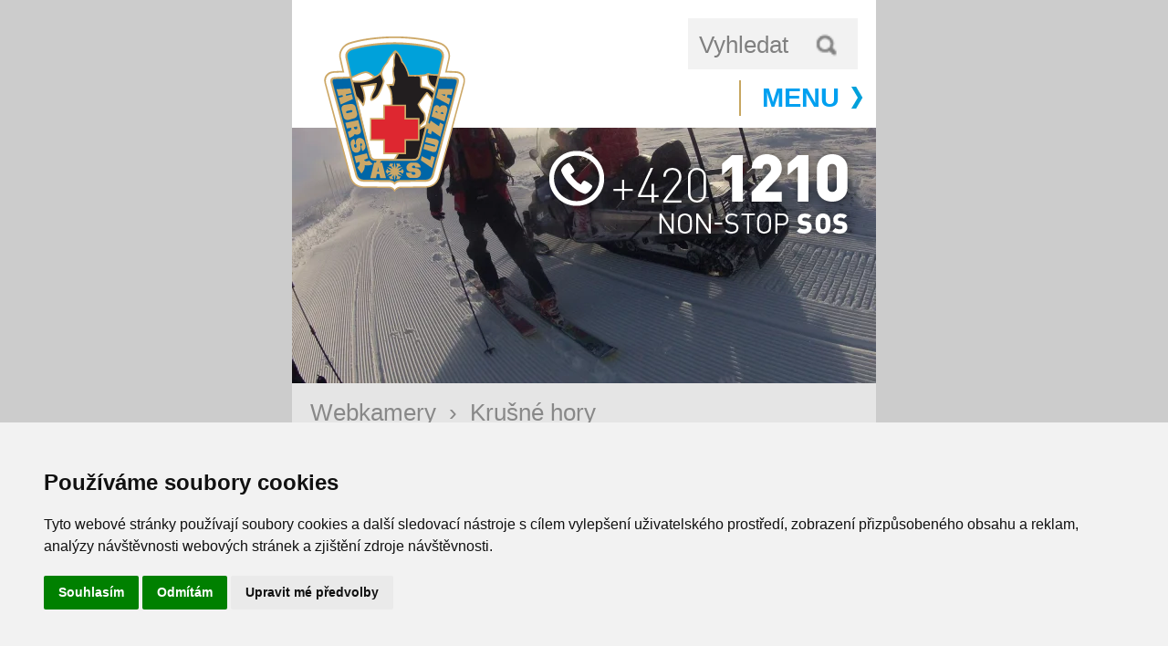

--- FILE ---
content_type: text/html; charset=utf-8
request_url: https://www.horskasluzba.cz/cz/webkamery/krusne-hory/186-altenberg-d?mobile=1
body_size: 8323
content:
<!DOCTYPE html>
<html lang="cs">
<head>


    <meta name="cywetadns-domain-verification" content="d108d81bc360a5bbec2da00a91cf66a1">
    <meta http-equiv="content-type" content="text/html; charset=utf-8">
    <meta name="author" content="Simopt, s.r.o. - internetová agentura">
    <meta name="keywords" content="Krušné hory">
    <meta name="description" content="Krušné hory">
    <meta name="revisit-after" content="7 days">
    <meta name="robots" content="all,follow">

    <!-- VIEW PORT -->
    <meta name="viewport" content="width=640px">

    <!-- FAVICON -->
    <link rel="shortcut icon" href="https://www.horskasluzba.cz/favicon.ico">
    <link href="https://www.horskasluzba.cz/favicon.ico" rel="icon">


    <link rel="preload" href="https://www.horskasluzba.cz/cz/fonts/dinpro-bold-webfont.woff" as="font" type="font/woff" crossorigin="anonymous">
    <link rel="preload" href="https://www.horskasluzba.cz/cz/fonts/dinpro-regular-webfont.woff" as="font" type="font/woff" crossorigin="anonymous">
    <link rel="preload" href="https://www.horskasluzba.cz/cz/fonts/dinpro-black-webfont.woff" as="font" type="font/woff" crossorigin="anonymous">


    <link rel="stylesheet" href="https://www.horskasluzba.cz/inc/fa/css/all.min.css" type="text/css">

    <title>Krušné hory | Krušné hory | Horská služba ČR</title>

    <!-- css styles -->
    <link type="text/css" rel="stylesheet" href="/cache/css/page-css-436-e10bba0e45ca1dc52641f9df3c2e3677.min.css">


    <!--[if IE 6]>
    <link rel="stylesheet" href="/cz/style-ie6.css" type="text/css">
    <![endif]-->

    <!--[if IE]>
    <link rel="stylesheet" href="/cz/style-ie.css" type="text/css">
    <![endif]-->

    
    <meta property="og:title" content="Krušné hory | Krušné hory | Horská služba ČR">
    <meta property="og:description" content="Krušné hory">
    <meta property="og:image" content="http://www.horskasluzba.cz/cz/img/logo.png">
    


    <!-- javascripts -->
    
    <script src="/cache/js/page-js-436-37bf4547587cf3f98586950565a7e00e.min.js"></script>

    <script type="text/javascript">
$(document).ready(function () {
    Mapp.Appear.initAppearImages();
    Mapp.Webp.init();
});


  var map = null;
function appearMap1(callback) {     if ($('#mapWebcam').hasClass('appear')) {
       $('#mapWebcam').removeClass('appear');
       map = simopt.leafletmap.createMap("mapWebcam", {"pinId":"webcam_186","openWindow":false,"categories":["webcam"],"dataUrl":"\/data\/app\/maps-json\/hscrmap.json?v=1769245803","seasson":"winter","regionLink01":"\/cz\/oblasti\/sumava","regionLink02":"\/cz\/oblasti\/krusne-hory","regionLink03":"\/cz\/oblasti\/jizerske-hory","regionLink04":"\/cz\/oblasti\/krkonose","regionLink05":"\/cz\/oblasti\/orlicke-hory","regionLink06":"\/cz\/oblasti\/jeseniky","regionLink07":"\/cz\/oblasti\/beskydy"}, callback);
    }
 };
function forceAppearMap1() {
   if ($('#mapWebcam').is(':appeared')) {
     appearMap1();
  }
};
$(document).ready(function(){
$('#mapWebcam').addClass('appear').on('appear', function () {
   appearMap1();
});
forceAppearMap1();
setTimeout(forceAppearMap1,500);
$(document).scroll(function() { forceAppearMap1()});

});

simopt.hscr.setForceMobile(true);</script>

    <script async src="https://www.googletagmanager.com/gtag/js?id=G-DRYBC1LWGT"></script><script>
    window.gaPageId='/webkamery/krusne-hory/186-altenberg-d';
    window.dataLayer = window.dataLayer || [];
        function gtag() {
            dataLayer.push(arguments);
        }
        gtag('consent', 'default', {
            'analytics_storage': 'denied'
        });
        gtag('js', new Date());gtag('config', 'G-DRYBC1LWGT', {'page_path': '/webkamery/krusne-hory/186-altenberg-d'}); var gaMeasurementId='G-DRYBC1LWGT';</script><script type="text/plain" cookie-consent="tracking">gtag('consent', 'update', {
      'analytics_storage': 'granted'
    });</script>

    <!-- header content -->
    <link rel="alternate" type="application/rss+xml" href="https://www.horskasluzba.cz/cz/rss" title="Horská služba ČR">


</head>
<body class="webp">




<a name="top"></a>

<div id="bodyFrame">

    <div id="headerFrameForMapFs"></div>

    <div id="mainFrame">

        <div id="headerFrame" class="noprint">
            <div id="headerLogo"><a href="/cz/"><img src="/cz/img/gui/header_logo_hscr.png" alt="Horská služba ČR" title="Horská služba ČR" border="0"
                                                                width="175" height="200"></a></div>
            <div id="headerPanel">
                <div id="headerTools">

                    
<div id="searchbox"><div id="searchbox-padding">

  <h2 class="invisible">Vyhledávání:</h2>

  <form action="/cz/hledani" name="simple_search" method="GET" onSubmit="if (this['hledej-slovo_1'].value=='Vyhledat') { alert('Zadejte prosím výraz pro vyhledání.'); return false;} else {return true;}">
      
      <table border="0" cellpadding="0" cellspacing="0">
        <tr>
          <td><input type="text" name="hledej-slovo_1" id="searchbox-input"  value="Vyhledat" onClick="if (this.value=='Vyhledat') this.value='';" onblur="if (this.value=='') this.value='Vyhledat';"></td>
          <!--<td><input type="text" name="hledej-slovo_1" id="searchbox-input"  value="Vyhledat"></td>-->
          <td><input type="submit" value="OK" id="searchbox-button"></td>
        </tr>
      </table>
  </form>

  <hr noshade size="1" class="invisible">


</div></div>

                    
                    <div id="infoBox">
                        <div id="infoBoxInner">
                            <div id="social-icons">
                                <a href="https://www.rescue.cz/" target="_blank"><i class="fas fa-shopping-basket" style="color:#339614" id="eshop-btn"></i></a>
                                <a href="https://cs-cz.facebook.com/horskasluzba.cz/" target="_blank"><i class="fab fa-facebook"></i></a>
                                <a href="https://twitter.com/horskac" target="_blank"><i class="fab fa-twitter"></i></a>
                                <a href="https://www.instagram.com/horskasluzba/?hl=cs" target="_blank"><i class="fab fa-instagram"></i></a>
                            </div>

                            <ul class='mainmenu mainmenu-level-1'><li class='first li-l1'><a href="/cz/horska-sluzba" class='first a-l1'  ><span>O Horské službě</span></a><ul class='mainmenu mainmenu-level-2'><li class='first li-l2'><a href="/cz/horska-sluzba/poslani-a-ukoly" class='first a-l2'  ><span>Poslání a úkoly</span></a></li><li class=' li-l2'><a href="/cz/horska-sluzba/historie" class=' a-l2'  ><span>Historie</span></a></li><li class=' li-l2'><a href="/cz/horska-sluzba/horska-sluzba-cr-o-p-s" class=' a-l2'  ><span>Horská služba ČR, o.p.s.</span></a><ul class='mainmenu mainmenu-level-3'><li class='first li-l3'><a href="/cz/horska-sluzba/horska-sluzba-cr-o-p-s/vyrocni-zpravy" class='first a-l3'  ><span>Výroční zprávy</span></a></li><li class=' li-l3'><a href="/cz/horska-sluzba/horska-sluzba-cr-o-p-s/statut-horske-sluzby-cr-o-p-s" class=' a-l3'  ><span>Statut Horské služby ČR, o.p.s.</span></a></li><li class=' li-l3'><a href="/cz/horska-sluzba/horska-sluzba-cr-o-p-s/financovani-hs-cr-o-p-s" class=' a-l3'  ><span>Financování HS ČR, o.p.s. </span></a></li><li class=' li-l3'><a href="/cz/horska-sluzba/horska-sluzba-cr-o-p-s/uredni-deska-uredni-deska" class=' a-l3'  ><span>Úřední deska</span></a></li><li class=' li-l3'><a href="/cz/horska-sluzba/horska-sluzba-cr-o-p-s/profil-zadavatele" class=' a-l3'  ><span>Profil zadavatele</span></a></li><li class=' li-l3'><a href="/cz/horska-sluzba/horska-sluzba-cr-o-p-s/zpravy-od-auditora" class=' a-l3'  ><span>Zprávy od auditora</span></a></li><li class='last li-l3'><a href="/cz/horska-sluzba/horska-sluzba-cr-o-p-s/prodej-nepotrebneho-majetku" class='last a-l3'  ><span>Prodej nepotřebného majetku</span></a></li></ul></li><li class=' li-l2'><a href="/cz/horska-sluzba/horska-sluzba-ceske-republiky-z-s" class=' a-l2'  ><span>Horská služba České republiky, z.s.</span></a><ul class='mainmenu mainmenu-level-3'><li class='first last li-l3'><a href="/cz/horska-sluzba/horska-sluzba-ceske-republiky-z-s/stanovy-horske-sluzby-cr-z-s" class='first last a-l3'  ><span>Stanovy Horské služby ČR, z.s.</span></a></li></ul></li><li class=' li-l2'><a href="/cz/horska-sluzba/podminky-prijeti-k-hs" class=' a-l2'  ><span>Podmínky přijetí k HS</span></a></li><li class=' li-l2'><a href="/cz/horska-sluzba/odborne-komise" class=' a-l2'  ><span>Odborné komise</span></a></li><li class=' li-l2'><a href="/cz/horska-sluzba/laviny" class=' a-l2'  ><span>Laviny</span></a><ul class='mainmenu mainmenu-level-3'><li class='first li-l3'><a href="/cz/horska-sluzba/laviny/lavinove-aktuality" class='first a-l3'  ><span>Lavinové aktuality</span></a></li><li class=' li-l3'><a href="/cz/aktualni-informace/video-a-foto-galerie?laviny=1" class=' a-l3'  ><span>Fotogalerie laviny</span></a></li><li class='last li-l3'><a href="/cz/horska-sluzba/laviny/informace-o-lavinach" class='last a-l3'  ><span>Informace o lavinách</span></a></li></ul></li><li class=' li-l2'><a href="/cz/horska-sluzba/kynologie" class=' a-l2'  ><span>Kynologie</span></a><ul class='mainmenu mainmenu-level-3'><li class='first li-l3'><a href="/cz/horska-sluzba/kynologie/aktuality-z-kynologie" class='first a-l3'  ><span>Aktuality z kynologie</span></a></li><li class=' li-l3'><a href="/cz/horska-sluzba/kynologie/kynologicka-brigada" class=' a-l3'  ><span>Kynologická brigáda</span></a></li><li class=' li-l3'><a href="/cz/horska-sluzba/kynologie/prehled-zasahu" class=' a-l3'  ><span>Přehled zásahů</span></a></li><li class=' li-l3'><a href="/cz/horska-sluzba/kynologie/historie" class=' a-l3'  ><span>Historie</span></a></li><li class='last li-l3'><a href="/cz/horska-sluzba/kynologie/vzpominka-na-nase-psy" class='last a-l3'  ><span>Vzpomínka na naše psy</span></a></li></ul></li><li class=' li-l2'><a href="/cz/horska-sluzba/cenik-specialnich-vykonu" class=' a-l2'  ><span>Ceník specialních výkonů</span></a></li><li class=' li-l2'><a href="/cz/horska-sluzba/cenik-ostatnich-cinnosti" class=' a-l2'  ><span>Ceník ostatních činností</span></a></li><li class=' li-l2'><a href="/cz/horska-sluzba/tarify" class=' a-l2'  ><span>Tarify</span></a></li><li class=' li-l2'><a href="/cz/horska-sluzba/zahranicni-rozvojova-spoluprace" class=' a-l2'  ><span>Zahraniční rozvojová spolupráce</span></a></li><li class=' li-l2'><a href='https://www.rescue.cz/' class=' a-l2' target='_blank' ><span>E-shop</span></a></li><li class='last li-l2'><a href="/cz/horska-sluzba/nadacni-fond-horske-sluzby-rescue" class='last a-l2'  ><span>Nadační fond horské služby – RESCUE</span></a></li></ul></li><li class='last li-l1'><a href="/cz/kontakty" class='last a-l1'  ><span>Kontakty</span></a><ul class='mainmenu mainmenu-level-2'><li class='first li-l2'><a href="/cz/kontakty/kontakty" class='first a-l2'  ><span>Kontakty</span></a></li><li class='last li-l2'><a href="/cz/kontakty/kontaktni-formular" class='last a-l2'  ><span>Kontaktní formulář</span></a></li></ul></li></ul>


                        </div>
                    </div>


                    <div id="headerMobileMenuLink">
                        <div id="headerMobileMenuLinkPadding"><a href="#mobileMenuA" onClick="simopt.scrollToAnchor('mobileMenuA',-20);return false;">MENU</a>
                        </div>
                    </div>


                </div>
                <div id="mainMenu"><ul class='mainmenu mainmenu-level-1'><li class='first  li-l1'><a href="/cz/aktualni-informace" class='first  a-l1'  ><span>Na horách</span></a><ul class='mainmenu mainmenu-level-2'><li class='first li-l2'><a href="/cz/aktualni-informace/aktualne" class='first a-l2'  ><span>Aktuálně</span></a><ul class='mainmenu mainmenu-level-3'><li class='first li-l3'><a href="/cz/aktualni-informace/aktualne/aktuality" class='first a-l3'  ><span>Aktuality</span></a></li><li class=' li-l3'><a href="/cz/aktualni-informace/aktualne/tiskove-zpravy" class=' a-l3'  ><span>Tiskové zprávy</span></a></li><li class=' li-l3'><a href="/cz/aktualni-informace/aktualne/napsali-o-nas" class=' a-l3'  ><span>Napsali o nás</span></a></li><li class=' li-l3'><a href="/cz/aktualni-informace/aktualne/napsali-nam" class=' a-l3'  ><span>Napsali nám</span></a></li></ul></li><li class=' li-l2'><a href="/cz/aktualni-informace/informace-a-pravidla" class=' a-l2'  ><span>Informace a Pravidla</span></a><ul class='mainmenu mainmenu-level-3'><li class='first li-l3'><a href="/cz/aktualni-informace/informace-a-pravidla/kde-a-jak-najit-horskou-sluzbu" class='first a-l3'  ><span>Kde a jak najít Horskou službu?</span></a></li><li class=' li-l3'><a href="/cz/aktualni-informace/informace-a-pravidla/desatero-horske-sluzby" class=' a-l3'  ><span>Desatero Horské služby</span></a></li><li class=' li-l3'><a href="/cz/aktualni-informace/informace-a-pravidla/deset-zlatych-pravidel-pro-pohyb-ve-volnem-terenu" class=' a-l3'  ><span>Deset zlatých pravidel pro pohyb ve volném terénu</span></a></li><li class=' li-l3'><a href="/cz/aktualni-informace/informace-a-pravidla/10-pravidel-fis-pro-chovani-na-sjezdovych-tratich" class=' a-l3'  ><span>10 pravidel FIS pro chovaní na sjezdových tratích</span></a></li><li class=' li-l3'><a href="/cz/aktualni-informace/informace-a-pravidla/deset-pravidel-pro-pohyb-cyklisty-na-horach" class=' a-l3'  ><span>Deset  pravidel pro pohyb cyklisty na horách</span></a></li><li class=' li-l3'><a href="/cz/aktualni-informace/informace-a-pravidla/do-prirody-ohleduplne-od-aopk-cr" class=' a-l3'  ><span>Do přírody ohleduplně od AOPK ČR</span></a></li><li class=' li-l3'><a href="/cz/aktualni-informace/informace-a-pravidla/interaktivni-mapa-horske-sluzby" class=' a-l3'  ><span>Interaktivní mapa Horské služby</span></a></li></ul></li><li class=' li-l2'><a href="/cz/aktualni-informace/casopis-horske-sluzby" class=' a-l2'  ><span>Časopis Horské služby</span></a></li><li class=' li-l2'><a href="/cz/aktualni-informace/video-a-foto-galerie" class=' a-l2'  ><span> Video a foto galerie</span></a></li><li class=' li-l2'><a href="/cz/aktualni-informace/zachranne-akce" class=' a-l2'  ><span>Záchranné akce</span></a></li><li class=' li-l2'><a href="/cz/aktualni-informace/ke-stazeni" class=' a-l2'  ><span>Ke stažení</span></a></li></ul></li><li class='li-l1'><a href="/cz/oblasti/beskydy" class='a-l1'  ><span>Beskydy</span></a><ul class='mainmenu mainmenu-level-2'><li class='li-l2'><a href="/cz/oblasti/beskydy/aktuality" class='a-l2'  ><span>Aktuality</span></a></li><li class=' li-l2'><a href="/cz/pocasi-na-horach/upozorneni-hs/beskydy" class=' a-l2'  ><span>Upozornění HS</span></a></li><li class=' li-l2'><a href="/cz/oblasti/beskydy/okrsky" class=' a-l2'  ><span>Okrsky</span></a></li><li class=' li-l2'><a href="/cz/webkamery/beskydy" class=' a-l2'  ><span>Webkamery</span></a></li><li class=' li-l2'><a href="/cz/pocasi-na-horach/pocasi-v-oblastech/beskydy" class=' a-l2'  ><span>Počasí v oblasti</span></a></li><li class=' li-l2'><a href="/cz/pocasi-na-horach/data-z-meteostanic/beskydy" class=' a-l2'  ><span>Data z meteostanic</span></a></li><li class='last li-l2'><a href="/cz/pocasi-na-horach/predpoved-pocasi/beskydy" class='last a-l2'  ><span>Předpověď počasí</span></a></li></ul></li><li class=' li-l1'><a href="/cz/oblasti/jeseniky" class=' a-l1'  ><span>Jeseníky</span></a><ul class='mainmenu mainmenu-level-2'><li class='li-l2'><a href="/cz/pocasi-na-horach/upozorneni-hs/jeseniky" class='a-l2'  ><span>Upozornění HS</span></a></li><li class=' li-l2'><a href="/cz/oblasti/jeseniky/aktuality" class=' a-l2'  ><span>Aktuality</span></a></li><li class=' li-l2'><a href="/cz/oblasti/jeseniky/okrsky" class=' a-l2'  ><span>Okrsky</span></a></li><li class=' li-l2'><a href="/cz/webkamery/jeseniky" class=' a-l2'  ><span>Webkamery</span></a></li><li class=' li-l2'><a href="/cz/pocasi-na-horach/lavinova-predpoved/jeseniky" class=' a-l2'  ><span>Lavinová předpověď</span></a></li><li class=' li-l2'><a href="/cz/pocasi-na-horach/pocasi-v-oblastech/jeseniky" class=' a-l2'  ><span>Počasí v oblasti</span></a></li><li class=' li-l2'><a href="/cz/pocasi-na-horach/data-z-meteostanic/jeseniky" class=' a-l2'  ><span>Data z meteostanic</span></a></li><li class='last li-l2'><a href="/cz/pocasi-na-horach/predpoved-pocasi/jeseniky" class='last a-l2'  ><span>Předpověď počasí</span></a></li></ul></li><li class=' li-l1'><a href="/cz/oblasti/jizerske-hory" class=' a-l1'  ><span>Jizerské hory</span></a><ul class='mainmenu mainmenu-level-2'><li class='li-l2'><a href="/cz/oblasti/jizerske-hory/aktuality" class='a-l2'  ><span>Aktuality</span></a></li><li class=' li-l2'><a href="/cz/oblasti/jizerske-hory/okrsky" class=' a-l2'  ><span>Okrsky</span></a></li><li class=' li-l2'><a href="/cz/webkamery/jizerske-hory" class=' a-l2'  ><span>Webkamery</span></a></li><li class=' li-l2'><a href="/cz/pocasi-na-horach/pocasi-v-oblastech/jizerske-hory" class=' a-l2'  ><span>Počasí v oblasti</span></a></li><li class=' li-l2'><a href="/cz/pocasi-na-horach/upozorneni-hs/jizerske-hory" class=' a-l2'  ><span>Upozornění HS</span></a></li><li class=' li-l2'><a href="/cz/pocasi-na-horach/data-z-meteostanic/jizerske-hory" class=' a-l2'  ><span>Data z meteostanic</span></a></li><li class='last li-l2'><a href="/cz/pocasi-na-horach/predpoved-pocasi/jizerske-hory" class='last a-l2'  ><span>Předpověď počasí</span></a></li></ul></li><li class=' li-l1'><a href="/cz/oblasti/krkonose" class=' a-l1'  ><span>Krkonoše</span></a><ul class='mainmenu mainmenu-level-2'><li class='li-l2'><a href="/cz/oblasti/krkonose/aktuality" class='a-l2'  ><span>Aktuality</span></a></li><li class=' li-l2'><a href="/cz/oblasti/krkonose/okrsky" class=' a-l2'  ><span>Okrsky</span></a></li><li class=' li-l2'><a href="/cz/webkamery/krkonose" class=' a-l2'  ><span>Webkamery</span></a></li><li class=' li-l2'><a href="/cz/pocasi-na-horach/lavinova-predpoved/krkonose" class=' a-l2'  ><span>Lavinová předpověď</span></a></li><li class=' li-l2'><a href="/cz/pocasi-na-horach/upozorneni-hs/krkonose" class=' a-l2'  ><span>Upozornění HS</span></a></li><li class=' li-l2'><a href="/cz/pocasi-na-horach/pocasi-v-oblastech/krkonose" class=' a-l2'  ><span>Počasí v oblasti</span></a></li><li class=' li-l2'><a href="/cz/pocasi-na-horach/data-z-meteostanic/krkonose" class=' a-l2'  ><span>Data z meteostanic</span></a></li><li class='last li-l2'><a href="/cz/pocasi-na-horach/predpoved-pocasi/krkonose" class='last a-l2'  ><span>Předpověď počasí</span></a></li></ul></li><li class=' li-l1'><a href="/cz/oblasti/krusne-hory" class=' a-l1'  ><span>Krušné hory</span></a><ul class='mainmenu mainmenu-level-2'><li class='li-l2'><a href="/cz/oblasti/krusne-hory/aktuality" class='a-l2'  ><span>Aktuality</span></a></li><li class=' li-l2'><a href="/cz/oblasti/krusne-hory/okrsky" class=' a-l2'  ><span>Okrsky</span></a></li><li class=' li-l2'><a href="/cz/webkamery/krusne-hory" class=' a-l2'  ><span>Webkamery</span></a></li><li class=' li-l2'><a href="/cz/pocasi-na-horach/pocasi-v-oblastech/krusne-hory" class=' a-l2'  ><span>Počasí v oblasti</span></a></li><li class=' li-l2'><a href="/cz/pocasi-na-horach/upozorneni-hs/krusne-hory" class=' a-l2'  ><span>Upozornění HS</span></a></li><li class=' li-l2'><a href="/cz/pocasi-na-horach/data-z-meteostanic/krusne-hory" class=' a-l2'  ><span>Data z meteostanic</span></a></li><li class='last li-l2'><a href="/cz/pocasi-na-horach/predpoved-pocasi/krusne-hory" class='last a-l2'  ><span>Předpověď počasí</span></a></li></ul></li><li class=' li-l1'><a href="/cz/oblasti/orlicke-hory" class=' a-l1'  ><span>Orlické hory</span></a><ul class='mainmenu mainmenu-level-2'><li class='li-l2'><a href="/cz/oblasti/orlicke-hory/aktuality" class='a-l2'  ><span>Aktuality</span></a></li><li class=' li-l2'><a href="/cz/oblasti/orlicke-hory/okrsky" class=' a-l2'  ><span>Okrsky</span></a></li><li class=' li-l2'><a href="/cz/webkamery/orlicke-hory" class=' a-l2'  ><span>Webkamery</span></a></li><li class=' li-l2'><a href="/cz/pocasi-na-horach/pocasi-v-oblastech/orlicke-hory" class=' a-l2'  ><span>Počasí v oblasti</span></a></li><li class=' li-l2'><a href="/cz/pocasi-na-horach/upozorneni-hs/orlicke-hory" class=' a-l2'  ><span>Upozornění HS</span></a></li><li class=' li-l2'><a href='/service/index.php?page=pocasi-na-horach/data-z-meteostanic/orlicke-hory' class=' a-l2'  ><span>Data z meteostanic</span></a></li><li class='last li-l2'><a href="/cz/pocasi-na-horach/predpoved-pocasi/orlicke-hory" class='last a-l2'  ><span>Předpověď počasí</span></a></li></ul></li><li class='last li-l1'><a href="/cz/oblasti/sumava" class='last a-l1'  ><span>Šumava</span></a><ul class='mainmenu mainmenu-level-2'><li class='li-l2'><a href="/cz/oblasti/sumava/aktuality" class='a-l2'  ><span>Aktuality</span></a></li><li class=' li-l2'><a href="/cz/oblasti/sumava/okrsky" class=' a-l2'  ><span>Okrsky</span></a></li><li class=' li-l2'><a href="/cz/webkamery/sumava" class=' a-l2'  ><span>Webkamery</span></a></li><li class=' li-l2'><a href="/cz/pocasi-na-horach/pocasi-v-oblastech/sumava" class=' a-l2'  ><span>Počasí v oblasti</span></a></li><li class=' li-l2'><a href="/cz/pocasi-na-horach/upozorneni-hs/sumava" class=' a-l2'  ><span>Upozornění HS</span></a></li><li class=' li-l2'><a href="/cz/pocasi-na-horach/data-z-meteostanic/sumava" class=' a-l2'  ><span>Data z meteostanic</span></a></li><li class='last li-l2'><a href="/cz/pocasi-na-horach/predpoved-pocasi/sumava" class='last a-l2'  ><span>Předpověď počasí</span></a></li></ul></li></ul></div>
            </div>
            <div id="headerSos"><img src="/cz/img/gui/header_sos_contact.png" alt="+ 420 1210, NON-STOP SOS" title="+ 420 1210, NON-STOP SOS" border="0" width="380"
                                     height="150"></div>

            <div id="mobileBackgroundFrame"><picture><source  data-srcset="/cache/img/d8/data-web-background-krusne-hory-gopr3663.clip.x320.y140.r0.q85.nr0.me2.jpg.co50.webp 320w, /cache/img/6e/data-web-background-krusne-hory-gopr3663.clip.x640.y280.r0.q85.nr0.me2.jpg.co50.webp 640w"  type="image/webp"  ><img  src="/data/web/misc/blank.png"  data-src="/cache/img/fe/data-web-background-krusne-hory-gopr3663.clip.x640.y280.r0.q85.nr0.me2.co50.jpg"  data-srcset="/cache/img/ac/data-web-background-krusne-hory-gopr3663.clip.x320.y140.r0.q85.nr0.me2.co50.jpg 320w, /cache/img/fe/data-web-background-krusne-hory-gopr3663.clip.x640.y280.r0.q85.nr0.me2.co50.jpg 640w"   class="appear" alt="ilustrace na pozadí" id="mobile-background-image"></picture></div>


        </div>

        <div id="fullscreenFrame"></div>

        <div id="contentFrame">

            

            

            <div id="columnsFrame">


                <!--
                <div id="pageJetikTop" class="noprint">
                <a href="http://www.jetik.eu" target="_blank"  onClick="CountStats('click-jetik','click-jetik');" ><img src="/cz/jetik/jetik-banner-page-top.png" alt="www.jetik.eu" height="149" width="246"></a>
                 </div>
                 <div id="pageJetikLeft" class="noprint">
                        <img src="/cz/jetik/jetik-banner-page-left.png" alt="www.jetik.eu" height="361" width="148">
                        <a href="http://www.jetik.eu" target="_blank" id="pageJetikLeft_link_web"></a>
                        <a href="https://itunes.apple.com/us/app/ceske-hory/id1004322308?ls=1&mt=8"  onClick="CountStats('click-jetik-itunes','click-jetik-itunes');"  target="_blank" id="pageJetikLeft_link_appstore"></a>
                        <a href="https://play.google.com/store/apps/details?id=cz.simopt.ceskehory" onClick="CountStats('click-jetik-google-play','click-jetik-google-play');"   target="_blank" id="pageJetikLeft_link_googleplay"></a>
                 </div>
               -->

                <div id="column1" class="noprint">
                    <div id="column1Padding">

                        
                        <div id="leftMenu"><h2>Webkamery</h2><ul class='leftmenu leftmenu-level-1'><li class='first li-l1'><a href="/cz/webkamery/beskydy" class='first a-l1'  ><span>Beskydy</span></a></li><li class=' li-l1'><a href="/cz/webkamery/jeseniky" class=' a-l1'  ><span>Jeseníky</span></a></li><li class=' li-l1'><a href="/cz/webkamery/jizerske-hory" class=' a-l1'  ><span>Jizerské hory</span></a></li><li class=' li-l1'><a href="/cz/webkamery/krkonose" class=' a-l1'  ><span>Krkonoše</span></a></li><li class='opened li-l1'><a href="/cz/webkamery/krusne-hory" class='opened a-l1'  ><span>Krušné hory</span></a><ul class='leftmenu leftmenu-level-2 leftmenu-submenu'><li class=' li-l2'><a href="/cz/webkamery/krusne-hory/305-adolfov" class=' a-l2' ><span>Adolfov</span></a></li><li class='selected li-l2'><a href="/cz/webkamery/krusne-hory/186-altenberg-d" class='selected a-l2' ><span>Altenberg, D</span></a></li><li class=' li-l2'><a href="/cz/webkamery/krusne-hory/115-bournak-hs" class=' a-l2' ><span>Bouřňák HS</span></a></li><li class=' li-l2'><a href="/cz/webkamery/krusne-hory/233-bozi-dar-novako" class=' a-l2' ><span>Boží Dar Novako</span></a></li><li class=' li-l2'><a href="/cz/webkamery/krusne-hory/249-bozi-dar-za-prahou" class=' a-l2' ><span>Boží Dar za Prahou</span></a></li><li class=' li-l2'><a href="/cz/webkamery/krusne-hory/250-bublava-lesni-sj" class=' a-l2' ><span>Bublava- Lesní sj.</span></a></li><li class=' li-l2'><a href="/cz/webkamery/krusne-hory/119-bublava-bleiberg-vrchol" class=' a-l2' ><span>Bublava-Bleiberg vrchol</span></a></li><li class=' li-l2'><a href="/cz/webkamery/krusne-hory/324-erlbach-d" class=' a-l2' ><span>Erlbach, D</span></a></li><li class=' li-l2'><a href="/cz/webkamery/krusne-hory/197-fichtelberg-lanovka-d" class=' a-l2' ><span>Fichtelberg lanovka, D</span></a></li><li class=' li-l2'><a href="/cz/webkamery/krusne-hory/243-konigswalde-d" class=' a-l2' ><span>Königswalde, D</span></a></li><li class=' li-l2'><a href="/cz/webkamery/krusne-hory/135-medenec-alsovka" class=' a-l2' ><span>Měděnec Alšovka</span></a></li><li class=' li-l2'><a href="/cz/webkamery/krusne-hory/198-muhlleithen-d" class=' a-l2' ><span>Mühlleithen, D</span></a></li><li class=' li-l2'><a href="/cz/webkamery/krusne-hory/337-pernink" class=' a-l2' ><span>Pernink</span></a></li><li class=' li-l2'><a href="/cz/webkamery/krusne-hory/141-plesivec-moresgrund" class=' a-l2' ><span>Plešivec Moresgrund</span></a></li><li class=' li-l2'><a href="/cz/webkamery/krusne-hory/225-plesivec-vrchol" class=' a-l2' ><span>Plešivec vrchol</span></a></li><li class=' li-l2'><a href="/cz/webkamery/krusne-hory/328-potucky" class=' a-l2' ><span>Potůčky</span></a></li><li class=' li-l2'><a href="/cz/webkamery/krusne-hory/142-pysna" class=' a-l2' ><span>Pyšná</span></a></li><li class=' li-l2'><a href="/cz/webkamery/krusne-hory/242-rehefeld-d" class=' a-l2' ><span>Rehefeld, D</span></a></li><li class=' li-l2'><a href="/cz/webkamery/krusne-hory/286-rubenau-d" class=' a-l2' ><span>Rübenau, D</span></a></li><li class=' li-l2'><a href="/cz/webkamery/krusne-hory/240-seiffen-d" class=' a-l2' ><span>Seiffen, D</span></a></li><li class=' li-l2'><a href="/cz/webkamery/krusne-hory/320-tisa-obec" class=' a-l2' ><span>Tisá obec</span></a></li><li class=' li-l2'><a href="/cz/webkamery/krusne-hory/192-tisa-skalni-mesto" class=' a-l2' ><span>Tisá skalní město</span></a></li><li class=' li-l2'><a href="/cz/webkamery/krusne-hory/146-zadni-telnice" class=' a-l2' ><span>Zadní Telnice</span></a></li><li class=' li-l2'><a href="/cz/webkamery/krusne-hory/327-zadni-telnice-rudny-vrch" class=' a-l2' ><span>Zadní Telnice, Rudný vrch</span></a></li></ul></li><li class=' li-l1'><a href="/cz/webkamery/orlicke-hory" class=' a-l1'  ><span>Orlické hory</span></a></li><li class='last li-l1'><a href="/cz/webkamery/sumava" class='last a-l1'  ><span>Šumava</span></a></li></ul></div>
                        


                        <!--
                        <div id="pageBannerLeft" class="noprint" style="margin-left:-10px">
                          <br><br>
                        <a href="http://www.momentysportu.cz" target="_blank"><img src="/cz/banner/Web_fisaf-300x600px.gif" alt="Momenty sportu" width="210"></a>
                       </div>
                       -->


                        <div class="clear"></div>
                    </div>
                </div>

                <div id="column2">

                    <div id="column2Padding">

                        

                        
                        <div id="breadcrumbsPanel" class="noprint"><a href="/cz/webkamery" title="Webkamery" class="first">Webkamery</a>&nbsp;&nbsp;&rsaquo;&nbsp;&nbsp;<span class='last'>Krušné hory</span></div>
                        

                        
                        <div id="caption-box">
                            <h1>Krušné hory</h1>
                            
                        </div>
                        

                        
  <div id="webcam">
  
    
      <div class="webcam-item-detail ">
        <div class="img-box"><img src="/data/web/misc/blank.png" style="max-width: 690px" data-src="https://www.erlebnisberg-altenberg.de/webcam/webcam/webcamAltenbergWinter/Abg/Webcam_Lift/Snapshot/skialtenberg.jpg" class="appear"></div>
        <div class="description"><div class="description-padding">
            <h3>Altenberg, D</h3>
            <span title='750 m.n.m. Lyžařské středisko Skilift Altenberg'>750 m.n.m. Lyžařské středisko Skilift Altenberg</span>
            <div>
              <a href="http://altenberg.de" target="_blank">altenberg.de</a>
            </div>
        </div></div>
      </div>
    

  
  </div>
<div id="mapWebcamWrapper" style='width:690px; height:500px;'><div id="mapWebcam" style='width:690px; height:500px;'></div></div><br><br><div class='clear-left'></div><div class='oblast-submenu'><a href="/cz/webkamery/krusne-hory" ><img src="/data/web/misc/blank.png" alt="Webkamery oblasti" height="43" style="max-width: 690px" data-src="/cz/img/icons/ico-webkamery-oblasti.png" class="appear"></a><a href="/cz/pocasi-na-horach/pocasi-v-oblastech/krusne-hory" ><img src="/data/web/misc/blank.png" alt="Aktuální počasí" height="43" style="max-width: 690px" data-src="/cz/img/icons/ico-aktualni-pocasi.png" class="appear"></a><a href="/cz/pocasi-na-horach/predpoved-pocasi/krusne-hory" ><img src="/data/web/misc/blank.png" alt="Předpověď počasí" height="43" style="max-width: 690px" data-src="/cz/img/icons/ico-predpoved-pocasi.png" class="appear"></a><a href="/cz/pocasi-na-horach/data-z-meteostanic/krusne-hory" ><img src="/data/web/misc/blank.png" alt="Meteorologická data" height="43" style="max-width: 690px" data-src="/cz/img/icons/ico-meteodata.png" class="appear"></a><a href="/cz/pocasi-na-horach/upozorneni-hs/krusne-hory" class='last'><img src="/data/web/misc/blank.png" alt="Upozornění oblasti" height="43" style="max-width: 690px" data-src="/cz/img/icons/ico-upozorneni-oblasti.png" class="appear"></a></div>
                        

                        


                        <div class="clear"></div>
                        
                        <div class="clear"></div>

                    </div>
                </div>

                <div class="clear"></div>
            </div>


            

        </div>

    </div>


    <a name="mobileMenuA"></a>
    <div id="mobileTopLink"><a href="#top" onClick="simopt.scrollToAnchor('top');return false;"><img src="/cz/img/gui/mobile-arrow-top.png" alt="Nahoru" border="0"
                                                                                                     height="14" width="24"></a></div>
    <div id="mobileMenu">
        <ul class='mobile mobile-level-1'><li class='first submenu-closed li-l1'><a href="/cz/aktualni-informace" class='first submenu-closed a-l1'  ><span>Na horách</span></a></li><li class='submenu-closed li-l1'><a href="/cz/oblasti/beskydy" class='submenu-closed a-l1'  ><span>Beskydy</span></a></li><li class='submenu-closed li-l1'><a href="/cz/oblasti/jeseniky" class='submenu-closed a-l1'  ><span>Jeseníky</span></a></li><li class='submenu-closed li-l1'><a href="/cz/oblasti/jizerske-hory" class='submenu-closed a-l1'  ><span>Jizerské hory</span></a></li><li class='submenu-closed li-l1'><a href="/cz/oblasti/krkonose" class='submenu-closed a-l1'  ><span>Krkonoše</span></a></li><li class='submenu-closed li-l1'><a href="/cz/oblasti/krusne-hory" class='submenu-closed a-l1'  ><span>Krušné hory</span></a></li><li class='submenu-closed li-l1'><a href="/cz/oblasti/orlicke-hory" class='submenu-closed a-l1'  ><span>Orlické hory</span></a></li><li class='submenu-closed li-l1'><a href="/cz/oblasti/sumava" class='submenu-closed a-l1'  ><span>Šumava</span></a></li><li class='first submenu-closed li-l1'><a href="/cz/horska-sluzba" class='first submenu-closed a-l1'  ><span>O Horské službě</span></a></li><li class='last submenu-closed li-l1'><a href="/cz/kontakty" class='last submenu-closed a-l1'  ><span>Kontakty</span></a></li></ul>
    </div>


    <div id="footerFrame" class="noprint">
        <div id="footerFramePadding">
            <div id="footerTopLink"><a href="#top" onClick="simopt.scrollToAnchor('top');return false;"><img src="/cz/img/gui/mobile-arrow-top.png" alt="Nahoru"
                                                                                                             border="0" height="14" width="24"></a></div>
            <div id="footerCotact">
                        <p>
<a class="sitemapLink" href="/cz/ochrana-osobnich-udaju">Ochrana osobních údajů</a> | 
          <a class="sitemapLink" href="/cz/javascript:;" onclick="return false;" id="openCookiesPreferencesBtn">Správa cookies</a> | 
          <a href="/cz/mapa-stranek" class="sitemapLink">Mapa stránek</a>
          
          
             | <a href="/cz/webkamery/krusne-hory/186-altenberg-d?desktop=1" class="sitemapLink">Zobrazit klasický web</a>

          

          <br><br>
          <b>© Horská služba ČR, o.p.s.</b><br>
          543 51 Špindlerův Mlýn 260, T +420 499 433 230<br><br>
ID schránky: u4zgr6q<br><br>
          Vyrobil <a href="http://www.simopt.cz">Simopt, s.r.o.</a>, 2026
        </p>
            </div>
            <div id="footerPartners">
                    <table class="partnersTable" cellpadding="0" cellspacing="0" border="0">
    <tr>
        <td class="descTd">Zakladatel Horské služby</td>
        <td class="logoTd">
            <a href="http://www.mmr.cz" target="_blank">
                <img src="/data/web/partners/logo_mmr_cz.png" title="MINISTERSTVO PRO MÍSTNÍ ROZVOJ" alt="MINISTERSTVO PRO MÍSTNÍ ROZVOJ" width="169" height="52"></a></td>
        <td class="descTdMinistr" >
            <a href="/cz/horska-sluzba/horska-sluzba-cr-o-p-s/financovani-hs-cr-o-p-s">ČINNOST HORSKÉ SLUŽBY ČR JE FINANCOVÁNA DOTACEMI Z MINISTERSTVA PRO MÍSTNÍ ROZVOJ A KRAJŮ</a>            </td>
    </tr>
</table>


<p id="footer-partneri-caption">Partneři Horské služby</p>

<div id="footer-partneri">



            <a href="https://www.cez.cz" target="_blank">
                <img src="/data/web/partners/cez-partner.png " title="Skupina ČEZ" alt="Skupina ČEZ" width="" height="40"></a>
            <a href="http://www.nakolejensprilbou.cz/" target="_blank">
                <img src="/data/web/partners/logo-na-kole-jen-s-prilbou.png" title="Na kole jen s přilbou" alt="Na kole jen s přilbou" height="40"></a>


            <a href="http://www.alpine-rescue.org/xCMS5/WebObjects/nexus5.woa/wa/icar?menuid=1049" target="_blank">
                <img src="/data/web/partners/logo-icar-footer.png" title="ICAR" alt="ICAR" height="40"></a>
            <a href="https://www.kudyznudy.cz" target="_blank">
                <img src="/data/web/partners/kudyznudy-2.jpg" title="kudyznudy.cz" alt="kudyznudy.cz" height="40" style="   opacity: 0.75; "></a>



            <a href="http://turistickamapa.cz" target="_blank">
                <img src="/data/web/partners/turisticka-mapa-cz.png" title="kudyznudy.cz" alt="kudyznudy.cz" height="40" style="   opacity: 0.75; "></a>


        <a href="https://www.rescue.cz/"  target="_blank">
                <img src="/data/web/partners/nadacni-fond.png" title="Nadační fond Horské služby – RESCUE" alt="Nadační fond Horské služby – RESCUE"  height="40"></a>



</div>



                    
                <div id="footerLicense">
                    <p xmlns:cc="http://creativecommons.org/ns#" >This work is licensed under <a href="https://creativecommons.org/licenses/by-sa/4.0/?ref=chooser-v1" target="_blank" rel="license noopener noreferrer" style="display:inline-block;">CC BY-SA 4.0<img style="height:22px!important;margin-left:3px;vertical-align:text-bottom;" src="https://mirrors.creativecommons.org/presskit/icons/cc.svg?ref=chooser-v1" alt=""><img style="height:22px!important;margin-left:3px;vertical-align:text-bottom;" src="https://mirrors.creativecommons.org/presskit/icons/by.svg?ref=chooser-v1" alt=""><img style="height:22px!important;margin-left:3px;vertical-align:text-bottom;" src="https://mirrors.creativecommons.org/presskit/icons/sa.svg?ref=chooser-v1" alt=""></a></p>
                </div>
        

                </div>
            <div class="clear"></div>

        </div>
    </div>

</div>

<div id="backgroundFrame" class="noprint">
    <picture><source  data-srcset="/cache/img/f5/data-web-background-krusne-hory-gopr3663.fitbox.x320.y240.r0.q85.nr0.me2.jpg.webp 320w, /cache/img/b2/data-web-background-krusne-hory-gopr3663.fitbox.x640.y480.r0.q85.nr0.me2.jpg.webp 640w, /cache/img/e9/data-web-background-krusne-hory-gopr3663.fitbox.x800.y600.r0.q85.nr0.me2.jpg.webp 800w, /cache/img/23/data-web-background-krusne-hory-gopr3663.fitbox.x1280.y960.r0.q85.nr0.me2.jpg.webp 1280w, /cache/img/7c/data-web-background-krusne-hory-gopr3663.fitbox.x1600.y1200.r0.q85.nr0.me2.jpg.webp 1600w"  type="image/webp"  ><img  src="/data/web/misc/blank.png"  data-src="/data/web/background/krusne-hory/gopr3663.jpg"  data-srcset="/cache/img/b5/data-web-background-krusne-hory-gopr3663.fitbox.x320.y240.r0.q85.nr0.me2.jpg 320w, /cache/img/be/data-web-background-krusne-hory-gopr3663.fitbox.x640.y480.r0.q85.nr0.me2.jpg 640w, /cache/img/71/data-web-background-krusne-hory-gopr3663.fitbox.x800.y600.r0.q85.nr0.me2.jpg 800w, /cache/img/fa/data-web-background-krusne-hory-gopr3663.fitbox.x1280.y960.r0.q85.nr0.me2.jpg 1280w, /data/web/background/krusne-hory/gopr3663.jpg 1600w"   class="appear" alt="ilustrace na pozadí" id="background-image"></picture>
</div>


<!-- PAGE END CONTENT AND JAVASCRIPT -->


<!-- Cookie Consent by https://www.TermsFeed.com -->
<script type="text/javascript" src="https://www.termsfeed.com/public/cookie-consent/4.0.0/cookie-consent.js" charset="UTF-8"></script>
<script type="text/javascript" charset="UTF-8">
    document.addEventListener('DOMContentLoaded', function () {
        cookieconsent.run({
            "notice_banner_type": "headline",
            "consent_type": "express",
            "palette": "light",
            "language": "cs",
            "page_load_consent_levels": ["strictly-necessary"],
            "notice_banner_reject_button_hide": false,
            "preferences_center_close_button_hide": false,
            "website_name": "Horská služba ČR",
            "open_preferences_center_selector": "#openCookiesPreferencesBtn",
            "website_privacy_policy_url": "https://www.horskasluzba.cz/cz/ochrana-osobnich-udaju"
        });
    });
</script>

<noscript>ePrivacy and GPDR Cookie Consent by <a href="https://www.TermsFeed.com/" rel="nofollow">TermsFeed Generator</a></noscript>
<!-- End Cookie Consent by https://www.TermsFeed.com -->
<script defer src="https://static.cloudflareinsights.com/beacon.min.js/vcd15cbe7772f49c399c6a5babf22c1241717689176015" integrity="sha512-ZpsOmlRQV6y907TI0dKBHq9Md29nnaEIPlkf84rnaERnq6zvWvPUqr2ft8M1aS28oN72PdrCzSjY4U6VaAw1EQ==" data-cf-beacon='{"version":"2024.11.0","token":"a1ac1fc60b914425801256f596fbdd92","r":1,"server_timing":{"name":{"cfCacheStatus":true,"cfEdge":true,"cfExtPri":true,"cfL4":true,"cfOrigin":true,"cfSpeedBrain":true},"location_startswith":null}}' crossorigin="anonymous"></script>
</body>
</html>


--- FILE ---
content_type: text/css
request_url: https://www.horskasluzba.cz/cache/css/page-css-436-e10bba0e45ca1dc52641f9df3c2e3677.min.css
body_size: 15447
content:
 .ui-helper-hidden{display:none}.ui-helper-hidden-accessible{border:0;clip:rect(0 0 0 0);height:1px;margin:-1px;overflow:hidden;padding:0;position:absolute;width:1px}.ui-helper-reset{margin:0;padding:0;border:0;outline:0;line-height:1.3;text-decoration:none;font-size:100%;list-style:none}.ui-helper-clearfix:before,.ui-helper-clearfix:after{content:"";display:table;border-collapse:collapse}.ui-helper-clearfix:after{clear:both}.ui-helper-clearfix{min-height:0}.ui-helper-zfix{width:100%;height:100%;top:0;left:0;position:absolute;opacity:0;filter:Alpha(Opacity=0)}.ui-front{z-index:100}.ui-state-disabled{cursor:default!important}.ui-icon{display:block;text-indent:-99999px;overflow:hidden;background-repeat:no-repeat}.ui-widget-overlay{position:fixed;top:0;left:0;width:100%;height:100%}.ui-resizable{position:relative}.ui-resizable-handle{position:absolute;font-size:.1px;display:block}.ui-resizable-disabled .ui-resizable-handle,.ui-resizable-autohide .ui-resizable-handle{display:none}.ui-resizable-n{cursor:n-resize;height:7px;width:100%;top:-5px;left:0}.ui-resizable-s{cursor:s-resize;height:7px;width:100%;bottom:-5px;left:0}.ui-resizable-e{cursor:e-resize;width:7px;right:-5px;top:0;height:100%}.ui-resizable-w{cursor:w-resize;width:7px;left:-5px;top:0;height:100%}.ui-resizable-se{cursor:se-resize;width:12px;height:12px;right:1px;bottom:1px}.ui-resizable-sw{cursor:sw-resize;width:9px;height:9px;left:-5px;bottom:-5px}.ui-resizable-nw{cursor:nw-resize;width:9px;height:9px;left:-5px;top:-5px}.ui-resizable-ne{cursor:ne-resize;width:9px;height:9px;right:-5px;top:-5px}.ui-selectable-helper{position:absolute;z-index:100;border:1px dotted #000}.ui-accordion .ui-accordion-header{display:block;cursor:pointer;position:relative;margin-top:2px;padding:.5em .5em .5em .7em;min-height:0}.ui-accordion .ui-accordion-icons{padding-left:2.2em}.ui-accordion .ui-accordion-noicons{padding-left:.7em}.ui-accordion .ui-accordion-icons .ui-accordion-icons{padding-left:2.2em}.ui-accordion .ui-accordion-header .ui-accordion-header-icon{position:absolute;left:.5em;top:50%;margin-top:-8px}.ui-accordion .ui-accordion-content{padding:1em 2.2em;border-top:0;overflow:auto}.ui-autocomplete{position:absolute;top:0;left:0;cursor:default}.ui-button{display:inline-block;position:relative;padding:0;line-height:normal;margin-right:.1em;cursor:pointer;vertical-align:middle;text-align:center;overflow:visible}.ui-button,.ui-button:link,.ui-button:visited,.ui-button:hover,.ui-button:active{text-decoration:none}.ui-button-icon-only{width:2.2em}button.ui-button-icon-only{width:2.4em}.ui-button-icons-only{width:3.4em}button.ui-button-icons-only{width:3.7em}.ui-button .ui-button-text{display:block;line-height:normal}.ui-button-text-only .ui-button-text{padding:.4em 1em}.ui-button-icon-only .ui-button-text,.ui-button-icons-only .ui-button-text{padding:.4em;text-indent:-9999999px}.ui-button-text-icon-primary .ui-button-text,.ui-button-text-icons .ui-button-text{padding:.4em 1em .4em 2.1em}.ui-button-text-icon-secondary .ui-button-text,.ui-button-text-icons .ui-button-text{padding:.4em 2.1em .4em 1em}.ui-button-text-icons .ui-button-text{padding-left:2.1em;padding-right:2.1em}input.ui-button{padding:.4em 1em}.ui-button-icon-only .ui-icon,.ui-button-text-icon-primary .ui-icon,.ui-button-text-icon-secondary .ui-icon,.ui-button-text-icons .ui-icon,.ui-button-icons-only .ui-icon{position:absolute;top:50%;margin-top:-8px}.ui-button-icon-only .ui-icon{left:50%;margin-left:-8px}.ui-button-text-icon-primary .ui-button-icon-primary,.ui-button-text-icons .ui-button-icon-primary,.ui-button-icons-only .ui-button-icon-primary{left:.5em}.ui-button-text-icon-secondary .ui-button-icon-secondary,.ui-button-text-icons .ui-button-icon-secondary,.ui-button-icons-only .ui-button-icon-secondary{right:.5em}.ui-buttonset{margin-right:7px}.ui-buttonset .ui-button{margin-left:0;margin-right:-.3em}input.ui-button::-moz-focus-inner,button.ui-button::-moz-focus-inner{border:0;padding:0}.ui-datepicker{width:17em;padding:.2em .2em 0;display:none}.ui-datepicker .ui-datepicker-header{position:relative;padding:.2em 0}.ui-datepicker .ui-datepicker-prev,.ui-datepicker .ui-datepicker-next{position:absolute;top:2px;width:1.8em;height:1.8em}.ui-datepicker .ui-datepicker-prev-hover,.ui-datepicker .ui-datepicker-next-hover{top:1px}.ui-datepicker .ui-datepicker-prev{left:2px}.ui-datepicker .ui-datepicker-next{right:2px}.ui-datepicker .ui-datepicker-prev-hover{left:1px}.ui-datepicker .ui-datepicker-next-hover{right:1px}.ui-datepicker .ui-datepicker-prev span,.ui-datepicker .ui-datepicker-next span{display:block;position:absolute;left:50%;margin-left:-8px;top:50%;margin-top:-8px}.ui-datepicker .ui-datepicker-title{margin:0 2.3em;line-height:1.8em;text-align:center}.ui-datepicker .ui-datepicker-title select{font-size:1em;margin:1px 0}.ui-datepicker select.ui-datepicker-month-year{width:100%}.ui-datepicker select.ui-datepicker-month,.ui-datepicker select.ui-datepicker-year{width:49%}.ui-datepicker table{width:100%;font-size:.9em;border-collapse:collapse;margin:0 0 .4em}.ui-datepicker th{padding:.7em .3em;text-align:center;font-weight:700;border:0}.ui-datepicker td{border:0;padding:1px}.ui-datepicker td span,.ui-datepicker td a{display:block;padding:.2em;text-align:right;text-decoration:none}.ui-datepicker .ui-datepicker-buttonpane{background-image:none;margin:.7em 0 0;padding:0 .2em;border-left:0;border-right:0;border-bottom:0}.ui-datepicker .ui-datepicker-buttonpane button{float:right;margin:.5em .2em .4em;cursor:pointer;padding:.2em .6em .3em;width:auto;overflow:visible}.ui-datepicker .ui-datepicker-buttonpane button.ui-datepicker-current{float:left}.ui-datepicker.ui-datepicker-multi{width:auto}.ui-datepicker-multi .ui-datepicker-group{float:left}.ui-datepicker-multi .ui-datepicker-group table{width:95%;margin:0 auto .4em}.ui-datepicker-multi-2 .ui-datepicker-group{width:50%}.ui-datepicker-multi-3 .ui-datepicker-group{width:33.3%}.ui-datepicker-multi-4 .ui-datepicker-group{width:25%}.ui-datepicker-multi .ui-datepicker-group-last .ui-datepicker-header,.ui-datepicker-multi .ui-datepicker-group-middle .ui-datepicker-header{border-left-width:0}.ui-datepicker-multi .ui-datepicker-buttonpane{clear:left}.ui-datepicker-row-break{clear:both;width:100%;font-size:0}.ui-datepicker-rtl{direction:rtl}.ui-datepicker-rtl .ui-datepicker-prev{right:2px;left:auto}.ui-datepicker-rtl .ui-datepicker-next{left:2px;right:auto}.ui-datepicker-rtl .ui-datepicker-prev:hover{right:1px;left:auto}.ui-datepicker-rtl .ui-datepicker-next:hover{left:1px;right:auto}.ui-datepicker-rtl .ui-datepicker-buttonpane{clear:right}.ui-datepicker-rtl .ui-datepicker-buttonpane button{float:left}.ui-datepicker-rtl .ui-datepicker-buttonpane button.ui-datepicker-current,.ui-datepicker-rtl .ui-datepicker-group{float:right}.ui-datepicker-rtl .ui-datepicker-group-last .ui-datepicker-header,.ui-datepicker-rtl .ui-datepicker-group-middle .ui-datepicker-header{border-right-width:0;border-left-width:1px}.ui-dialog{position:absolute;top:0;left:0;padding:.2em;outline:0}.ui-dialog .ui-dialog-titlebar{padding:.4em 1em;position:relative}.ui-dialog .ui-dialog-title{float:left;margin:.1em 0;white-space:nowrap;width:90%;overflow:hidden;text-overflow:ellipsis}.ui-dialog .ui-dialog-titlebar-close{position:absolute;right:.3em;top:50%;width:21px;margin:-10px 0 0 0;padding:1px;height:20px}.ui-dialog .ui-dialog-content{position:relative;border:0;padding:.5em 1em;background:0;overflow:auto}.ui-dialog .ui-dialog-buttonpane{text-align:left;border-width:1px 0 0;background-image:none;margin-top:.5em;padding:.3em 1em .5em .4em}.ui-dialog .ui-dialog-buttonpane .ui-dialog-buttonset{float:right}.ui-dialog .ui-dialog-buttonpane button{margin:.5em .4em .5em 0;cursor:pointer}.ui-dialog .ui-resizable-se{width:12px;height:12px;right:-5px;bottom:-5px;background-position:16px 16px}.ui-draggable .ui-dialog-titlebar{cursor:move}.ui-menu{list-style:none;padding:2px;margin:0;display:block;outline:0}.ui-menu .ui-menu{margin-top:-3px;position:absolute}.ui-menu .ui-menu-item{margin:0;padding:0;width:100%;list-style-image:url('/cz/themes/smoothness/[data-uri]')}.ui-menu .ui-menu-divider{margin:5px -2px 5px -2px;height:0;font-size:0;line-height:0;border-width:1px 0 0}.ui-menu .ui-menu-item a{text-decoration:none;display:block;padding:2px .4em;line-height:1.5;min-height:0;font-weight:400}.ui-menu .ui-menu-item a.ui-state-focus,.ui-menu .ui-menu-item a.ui-state-active{font-weight:400;margin:-1px}.ui-menu .ui-state-disabled{font-weight:400;margin:.4em 0 .2em;line-height:1.5}.ui-menu .ui-state-disabled a{cursor:default}.ui-menu-icons{position:relative}.ui-menu-icons .ui-menu-item a{position:relative;padding-left:2em}.ui-menu .ui-icon{position:absolute;top:.2em;left:.2em}.ui-menu .ui-menu-icon{position:static;float:right}.ui-progressbar{height:2em;text-align:left;overflow:hidden}.ui-progressbar .ui-progressbar-value{margin:-1px;height:100%}.ui-progressbar .ui-progressbar-overlay{background:url('/cz/themes/smoothness/images/animated-overlay.gif');height:100%;filter:alpha(opacity=25);opacity:.25}.ui-progressbar-indeterminate .ui-progressbar-value{background-image:none}.ui-slider{position:relative;text-align:left}.ui-slider .ui-slider-handle{position:absolute;z-index:2;width:1.2em;height:1.2em;cursor:default}.ui-slider .ui-slider-range{position:absolute;z-index:1;font-size:.7em;display:block;border:0;background-position:0 0}.ui-slider.ui-state-disabled .ui-slider-handle,.ui-slider.ui-state-disabled .ui-slider-range{filter:inherit}.ui-slider-horizontal{height:.8em}.ui-slider-horizontal .ui-slider-handle{top:-.3em;margin-left:-.6em}.ui-slider-horizontal .ui-slider-range{top:0;height:100%}.ui-slider-horizontal .ui-slider-range-min{left:0}.ui-slider-horizontal .ui-slider-range-max{right:0}.ui-slider-vertical{width:.8em;height:100px}.ui-slider-vertical .ui-slider-handle{left:-.3em;margin-left:0;margin-bottom:-.6em}.ui-slider-vertical .ui-slider-range{left:0;width:100%}.ui-slider-vertical .ui-slider-range-min{bottom:0}.ui-slider-vertical .ui-slider-range-max{top:0}.ui-spinner{position:relative;display:inline-block;overflow:hidden;padding:0;vertical-align:middle}.ui-spinner-input{border:0;background:0;color:inherit;padding:0;margin:.2em 0;vertical-align:middle;margin-left:.4em;margin-right:22px}.ui-spinner-button{width:16px;height:50%;font-size:.5em;padding:0;margin:0;text-align:center;position:absolute;cursor:default;display:block;overflow:hidden;right:0}.ui-spinner a.ui-spinner-button{border-top:0;border-bottom:0;border-right:0}.ui-spinner .ui-icon{position:absolute;margin-top:-8px;top:50%;left:0}.ui-spinner-up{top:0}.ui-spinner-down{bottom:0}.ui-spinner .ui-icon-triangle-1-s{background-position:-65px -16px}.ui-tabs{position:relative;padding:.2em}.ui-tabs .ui-tabs-nav{margin:0;padding:.2em .2em 0}.ui-tabs .ui-tabs-nav li{list-style:none;float:left;position:relative;top:0;margin:1px .2em 0 0;border-bottom-width:0;padding:0;white-space:nowrap}.ui-tabs .ui-tabs-nav li a{float:left;padding:.5em 1em;text-decoration:none}.ui-tabs .ui-tabs-nav li.ui-tabs-active{margin-bottom:-1px;padding-bottom:1px}.ui-tabs .ui-tabs-nav li.ui-tabs-active a,.ui-tabs .ui-tabs-nav li.ui-state-disabled a,.ui-tabs .ui-tabs-nav li.ui-tabs-loading a{cursor:text}.ui-tabs .ui-tabs-nav li a,.ui-tabs-collapsible .ui-tabs-nav li.ui-tabs-active a{cursor:pointer}.ui-tabs .ui-tabs-panel{display:block;border-width:0;padding:1em 1.4em;background:0}.ui-tooltip{padding:8px;position:absolute;z-index:9999;max-width:300px;-webkit-box-shadow:0 0 5px #aaa;box-shadow:0 0 5px #aaa}body .ui-tooltip{border-width:2px}.ui-widget{font-family:Verdana,Arial,sans-serif;font-size:1.1em}.ui-widget .ui-widget{font-size:1em}.ui-widget input,.ui-widget select,.ui-widget textarea,.ui-widget button{font-family:Verdana,Arial,sans-serif;font-size:1em}.ui-widget-content{border:1px solid #aaa;background:#fff url('/cz/themes/smoothness/images/ui-bg_flat_75_ffffff_40x100.png') 50% 50% repeat-x;color:#222}.ui-widget-content a{color:#222}.ui-widget-header{border:1px solid #aaa;background:#ccc url('/cz/themes/smoothness/images/ui-bg_highlight-soft_75_cccccc_1x100.png') 50% 50% repeat-x;color:#222;font-weight:bold}.ui-widget-header a{color:#222}.ui-state-default,.ui-widget-content .ui-state-default,.ui-widget-header .ui-state-default{border:1px solid #d3d3d3;background:#e6e6e6 url('/cz/themes/smoothness/images/ui-bg_glass_75_e6e6e6_1x400.png') 50% 50% repeat-x;font-weight:normal;color:#555}.ui-state-default a,.ui-state-default a:link,.ui-state-default a:visited{color:#555;text-decoration:none}.ui-state-hover,.ui-widget-content .ui-state-hover,.ui-widget-header .ui-state-hover,.ui-state-focus,.ui-widget-content .ui-state-focus,.ui-widget-header .ui-state-focus{border:1px solid #999;background:#dadada url('/cz/themes/smoothness/images/ui-bg_glass_75_dadada_1x400.png') 50% 50% repeat-x;font-weight:normal;color:#212121}.ui-state-hover a,.ui-state-hover a:hover,.ui-state-hover a:link,.ui-state-hover a:visited{color:#212121;text-decoration:none}.ui-state-active,.ui-widget-content .ui-state-active,.ui-widget-header .ui-state-active{border:1px solid #aaa;background:#fff url('/cz/themes/smoothness/images/ui-bg_glass_65_ffffff_1x400.png') 50% 50% repeat-x;font-weight:normal;color:#212121}.ui-state-active a,.ui-state-active a:link,.ui-state-active a:visited{color:#212121;text-decoration:none}.ui-state-highlight,.ui-widget-content .ui-state-highlight,.ui-widget-header .ui-state-highlight{border:1px solid #fcefa1;background:#fbf9ee url('/cz/themes/smoothness/images/ui-bg_glass_55_fbf9ee_1x400.png') 50% 50% repeat-x;color:#363636}.ui-state-highlight a,.ui-widget-content .ui-state-highlight a,.ui-widget-header .ui-state-highlight a{color:#363636}.ui-state-error,.ui-widget-content .ui-state-error,.ui-widget-header .ui-state-error{border:1px solid #cd0a0a;background:#fef1ec url('/cz/themes/smoothness/images/ui-bg_glass_95_fef1ec_1x400.png') 50% 50% repeat-x;color:#cd0a0a}.ui-state-error a,.ui-widget-content .ui-state-error a,.ui-widget-header .ui-state-error a{color:#cd0a0a}.ui-state-error-text,.ui-widget-content .ui-state-error-text,.ui-widget-header .ui-state-error-text{color:#cd0a0a}.ui-priority-primary,.ui-widget-content .ui-priority-primary,.ui-widget-header .ui-priority-primary{font-weight:bold}.ui-priority-secondary,.ui-widget-content .ui-priority-secondary,.ui-widget-header .ui-priority-secondary{opacity:.7;filter:Alpha(Opacity=70);font-weight:normal}.ui-state-disabled,.ui-widget-content .ui-state-disabled,.ui-widget-header .ui-state-disabled{opacity:.35;filter:Alpha(Opacity=35);background-image:none}.ui-state-disabled .ui-icon{filter:Alpha(Opacity=35)}.ui-icon{width:16px;height:16px}.ui-icon,.ui-widget-content .ui-icon{background-image:url('/cz/themes/smoothness/images/ui-icons_222222_256x240.png')}.ui-widget-header .ui-icon{background-image:url('/cz/themes/smoothness/images/ui-icons_222222_256x240.png')}.ui-state-default .ui-icon{background-image:url('/cz/themes/smoothness/images/ui-icons_888888_256x240.png')}.ui-state-hover .ui-icon,.ui-state-focus .ui-icon{background-image:url('/cz/themes/smoothness/images/ui-icons_454545_256x240.png')}.ui-state-active .ui-icon{background-image:url('/cz/themes/smoothness/images/ui-icons_454545_256x240.png')}.ui-state-highlight .ui-icon{background-image:url('/cz/themes/smoothness/images/ui-icons_2e83ff_256x240.png')}.ui-state-error .ui-icon,.ui-state-error-text .ui-icon{background-image:url('/cz/themes/smoothness/images/ui-icons_cd0a0a_256x240.png')}.ui-icon-blank{background-position:16px 16px}.ui-icon-carat-1-n{background-position:0 0}.ui-icon-carat-1-ne{background-position:-16px 0}.ui-icon-carat-1-e{background-position:-32px 0}.ui-icon-carat-1-se{background-position:-48px 0}.ui-icon-carat-1-s{background-position:-64px 0}.ui-icon-carat-1-sw{background-position:-80px 0}.ui-icon-carat-1-w{background-position:-96px 0}.ui-icon-carat-1-nw{background-position:-112px 0}.ui-icon-carat-2-n-s{background-position:-128px 0}.ui-icon-carat-2-e-w{background-position:-144px 0}.ui-icon-triangle-1-n{background-position:0 -16px}.ui-icon-triangle-1-ne{background-position:-16px -16px}.ui-icon-triangle-1-e{background-position:-32px -16px}.ui-icon-triangle-1-se{background-position:-48px -16px}.ui-icon-triangle-1-s{background-position:-64px -16px}.ui-icon-triangle-1-sw{background-position:-80px -16px}.ui-icon-triangle-1-w{background-position:-96px -16px}.ui-icon-triangle-1-nw{background-position:-112px -16px}.ui-icon-triangle-2-n-s{background-position:-128px -16px}.ui-icon-triangle-2-e-w{background-position:-144px -16px}.ui-icon-arrow-1-n{background-position:0 -32px}.ui-icon-arrow-1-ne{background-position:-16px -32px}.ui-icon-arrow-1-e{background-position:-32px -32px}.ui-icon-arrow-1-se{background-position:-48px -32px}.ui-icon-arrow-1-s{background-position:-64px -32px}.ui-icon-arrow-1-sw{background-position:-80px -32px}.ui-icon-arrow-1-w{background-position:-96px -32px}.ui-icon-arrow-1-nw{background-position:-112px -32px}.ui-icon-arrow-2-n-s{background-position:-128px -32px}.ui-icon-arrow-2-ne-sw{background-position:-144px -32px}.ui-icon-arrow-2-e-w{background-position:-160px -32px}.ui-icon-arrow-2-se-nw{background-position:-176px -32px}.ui-icon-arrowstop-1-n{background-position:-192px -32px}.ui-icon-arrowstop-1-e{background-position:-208px -32px}.ui-icon-arrowstop-1-s{background-position:-224px -32px}.ui-icon-arrowstop-1-w{background-position:-240px -32px}.ui-icon-arrowthick-1-n{background-position:0 -48px}.ui-icon-arrowthick-1-ne{background-position:-16px -48px}.ui-icon-arrowthick-1-e{background-position:-32px -48px}.ui-icon-arrowthick-1-se{background-position:-48px -48px}.ui-icon-arrowthick-1-s{background-position:-64px -48px}.ui-icon-arrowthick-1-sw{background-position:-80px -48px}.ui-icon-arrowthick-1-w{background-position:-96px -48px}.ui-icon-arrowthick-1-nw{background-position:-112px -48px}.ui-icon-arrowthick-2-n-s{background-position:-128px -48px}.ui-icon-arrowthick-2-ne-sw{background-position:-144px -48px}.ui-icon-arrowthick-2-e-w{background-position:-160px -48px}.ui-icon-arrowthick-2-se-nw{background-position:-176px -48px}.ui-icon-arrowthickstop-1-n{background-position:-192px -48px}.ui-icon-arrowthickstop-1-e{background-position:-208px -48px}.ui-icon-arrowthickstop-1-s{background-position:-224px -48px}.ui-icon-arrowthickstop-1-w{background-position:-240px -48px}.ui-icon-arrowreturnthick-1-w{background-position:0 -64px}.ui-icon-arrowreturnthick-1-n{background-position:-16px -64px}.ui-icon-arrowreturnthick-1-e{background-position:-32px -64px}.ui-icon-arrowreturnthick-1-s{background-position:-48px -64px}.ui-icon-arrowreturn-1-w{background-position:-64px -64px}.ui-icon-arrowreturn-1-n{background-position:-80px -64px}.ui-icon-arrowreturn-1-e{background-position:-96px -64px}.ui-icon-arrowreturn-1-s{background-position:-112px -64px}.ui-icon-arrowrefresh-1-w{background-position:-128px -64px}.ui-icon-arrowrefresh-1-n{background-position:-144px -64px}.ui-icon-arrowrefresh-1-e{background-position:-160px -64px}.ui-icon-arrowrefresh-1-s{background-position:-176px -64px}.ui-icon-arrow-4{background-position:0 -80px}.ui-icon-arrow-4-diag{background-position:-16px -80px}.ui-icon-extlink{background-position:-32px -80px}.ui-icon-newwin{background-position:-48px -80px}.ui-icon-refresh{background-position:-64px -80px}.ui-icon-shuffle{background-position:-80px -80px}.ui-icon-transfer-e-w{background-position:-96px -80px}.ui-icon-transferthick-e-w{background-position:-112px -80px}.ui-icon-folder-collapsed{background-position:0 -96px}.ui-icon-folder-open{background-position:-16px -96px}.ui-icon-document{background-position:-32px -96px}.ui-icon-document-b{background-position:-48px -96px}.ui-icon-note{background-position:-64px -96px}.ui-icon-mail-closed{background-position:-80px -96px}.ui-icon-mail-open{background-position:-96px -96px}.ui-icon-suitcase{background-position:-112px -96px}.ui-icon-comment{background-position:-128px -96px}.ui-icon-person{background-position:-144px -96px}.ui-icon-print{background-position:-160px -96px}.ui-icon-trash{background-position:-176px -96px}.ui-icon-locked{background-position:-192px -96px}.ui-icon-unlocked{background-position:-208px -96px}.ui-icon-bookmark{background-position:-224px -96px}.ui-icon-tag{background-position:-240px -96px}.ui-icon-home{background-position:0 -112px}.ui-icon-flag{background-position:-16px -112px}.ui-icon-calendar{background-position:-32px -112px}.ui-icon-cart{background-position:-48px -112px}.ui-icon-pencil{background-position:-64px -112px}.ui-icon-clock{background-position:-80px -112px}.ui-icon-disk{background-position:-96px -112px}.ui-icon-calculator{background-position:-112px -112px}.ui-icon-zoomin{background-position:-128px -112px}.ui-icon-zoomout{background-position:-144px -112px}.ui-icon-search{background-position:-160px -112px}.ui-icon-wrench{background-position:-176px -112px}.ui-icon-gear{background-position:-192px -112px}.ui-icon-heart{background-position:-208px -112px}.ui-icon-star{background-position:-224px -112px}.ui-icon-link{background-position:-240px -112px}.ui-icon-cancel{background-position:0 -128px}.ui-icon-plus{background-position:-16px -128px}.ui-icon-plusthick{background-position:-32px -128px}.ui-icon-minus{background-position:-48px -128px}.ui-icon-minusthick{background-position:-64px -128px}.ui-icon-close{background-position:-80px -128px}.ui-icon-closethick{background-position:-96px -128px}.ui-icon-key{background-position:-112px -128px}.ui-icon-lightbulb{background-position:-128px -128px}.ui-icon-scissors{background-position:-144px -128px}.ui-icon-clipboard{background-position:-160px -128px}.ui-icon-copy{background-position:-176px -128px}.ui-icon-contact{background-position:-192px -128px}.ui-icon-image{background-position:-208px -128px}.ui-icon-video{background-position:-224px -128px}.ui-icon-script{background-position:-240px -128px}.ui-icon-alert{background-position:0 -144px}.ui-icon-info{background-position:-16px -144px}.ui-icon-notice{background-position:-32px -144px}.ui-icon-help{background-position:-48px -144px}.ui-icon-check{background-position:-64px -144px}.ui-icon-bullet{background-position:-80px -144px}.ui-icon-radio-on{background-position:-96px -144px}.ui-icon-radio-off{background-position:-112px -144px}.ui-icon-pin-w{background-position:-128px -144px}.ui-icon-pin-s{background-position:-144px -144px}.ui-icon-play{background-position:0 -160px}.ui-icon-pause{background-position:-16px -160px}.ui-icon-seek-next{background-position:-32px -160px}.ui-icon-seek-prev{background-position:-48px -160px}.ui-icon-seek-end{background-position:-64px -160px}.ui-icon-seek-start{background-position:-80px -160px}.ui-icon-seek-first{background-position:-80px -160px}.ui-icon-stop{background-position:-96px -160px}.ui-icon-eject{background-position:-112px -160px}.ui-icon-volume-off{background-position:-128px -160px}.ui-icon-volume-on{background-position:-144px -160px}.ui-icon-power{background-position:0 -176px}.ui-icon-signal-diag{background-position:-16px -176px}.ui-icon-signal{background-position:-32px -176px}.ui-icon-battery-0{background-position:-48px -176px}.ui-icon-battery-1{background-position:-64px -176px}.ui-icon-battery-2{background-position:-80px -176px}.ui-icon-battery-3{background-position:-96px -176px}.ui-icon-circle-plus{background-position:0 -192px}.ui-icon-circle-minus{background-position:-16px -192px}.ui-icon-circle-close{background-position:-32px -192px}.ui-icon-circle-triangle-e{background-position:-48px -192px}.ui-icon-circle-triangle-s{background-position:-64px -192px}.ui-icon-circle-triangle-w{background-position:-80px -192px}.ui-icon-circle-triangle-n{background-position:-96px -192px}.ui-icon-circle-arrow-e{background-position:-112px -192px}.ui-icon-circle-arrow-s{background-position:-128px -192px}.ui-icon-circle-arrow-w{background-position:-144px -192px}.ui-icon-circle-arrow-n{background-position:-160px -192px}.ui-icon-circle-zoomin{background-position:-176px -192px}.ui-icon-circle-zoomout{background-position:-192px -192px}.ui-icon-circle-check{background-position:-208px -192px}.ui-icon-circlesmall-plus{background-position:0 -208px}.ui-icon-circlesmall-minus{background-position:-16px -208px}.ui-icon-circlesmall-close{background-position:-32px -208px}.ui-icon-squaresmall-plus{background-position:-48px -208px}.ui-icon-squaresmall-minus{background-position:-64px -208px}.ui-icon-squaresmall-close{background-position:-80px -208px}.ui-icon-grip-dotted-vertical{background-position:0 -224px}.ui-icon-grip-dotted-horizontal{background-position:-16px -224px}.ui-icon-grip-solid-vertical{background-position:-32px -224px}.ui-icon-grip-solid-horizontal{background-position:-48px -224px}.ui-icon-gripsmall-diagonal-se{background-position:-64px -224px}.ui-icon-grip-diagonal-se{background-position:-80px -224px}.ui-corner-all,.ui-corner-top,.ui-corner-left,.ui-corner-tl{border-top-left-radius:4px}.ui-corner-all,.ui-corner-top,.ui-corner-right,.ui-corner-tr{border-top-right-radius:4px}.ui-corner-all,.ui-corner-bottom,.ui-corner-left,.ui-corner-bl{border-bottom-left-radius:4px}.ui-corner-all,.ui-corner-bottom,.ui-corner-right,.ui-corner-br{border-bottom-right-radius:4px}.ui-widget-overlay{background:#aaa url('/cz/themes/smoothness/images/ui-bg_flat_0_aaaaaa_40x100.png') 50% 50% repeat-x;opacity:.3;filter:Alpha(Opacity=30)}.ui-widget-shadow{margin:-8px 0 0 -8px;padding:8px;background:#aaa url('/cz/themes/smoothness/images/ui-bg_flat_0_aaaaaa_40x100.png') 50% 50% repeat-x;opacity:.3;filter:Alpha(Opacity=30);border-radius:8px}body{line-height:125%;color:#4D4D4D;background:#CCCCCC;text-align:center}body.blank{text-align:left}body,html{margin:0;padding:0}*{font-family:'Arial CE',Arial,'Helvetica CE',Verdana,Times,Times New Roman,Arial,helvetica,sans-serif}td,p,div,tr,th,table,input,select,textarea{font-size:100%}body{font-size:88%}form{padding:0px;margin:0px;display:inline}img{border:0px}small,.small{font-size:85%}big,.big{font-size:115%}input{color:#333333}em{font-style:italic}td sup{position:relative;top:-2px}td sub{position:relative;top:+2px}a{color:#00A0F0;text-decoration:underline}a:link{color:#00A0F0;text-decoration:underline}a:visited{color:#00A0F0;text-decoration:underline}a:active{color:#00A0F0;text-decoration:underline}a:hover{color:#0066A7;text-decoration:underline}a.disabled-link:hover{color:#0057A2;text-decoration:none !important}h1{font-family:'dinprobold';color:#0066A7;font-size:40px;line-height:120%}h2{color:#C7A660;font-size:170%;line-height:120%}h3{font-size:100%;color:#0066A7}h4{}h5{}h6{}@font-face{font-family:'dinprobold';src:url('/cz/fonts/dinpro-bold-webfont.eot');src:url('/cz/fonts/dinpro-bold-webfont.woff') format('woff');font-weight:normal;font-style:normal;}@font-face{font-family:'dinproblack';src:url('/cz/fonts/dinpro-black-webfont.eot');src:url('/cz/fonts/dinpro-black-webfont.woff') format('woff');font-weight:normal;font-style:normal;}@font-face{font-family:'dinproregular';src:url('/cz/fonts/dinpro-regular-webfont.eot');src:url('/cz/fonts/dinpro-regular-webfont.woff') format('woff');font-weight:normal;font-style:normal;}#loginBox{float:right;margin:0px;padding:18px 0px 0px 0px;font-size:90%;font-weight:bold}#loginBoxInner{padding:0px 12px}#loginBox a,#loginBox a:link,#loginBox a:visited,#loginBox a:active{text-decoration:none;color:#0066A7}#loginBox a:hover{color:#DE2730}#loginBox a{display:block;background:#00a1da;padding:0px 12px;height:25px;line-height:26px;color:#FFFFFF !important;font-weight:bold;border-radius:4px}#bodyFrame{position:absolute;margin:0px auto;width:100%;height:100%;background:url('/cz/img/gui/header_bg.png') no-repeat center top;text-align:left}#mainFrame{position:relative;margin:0px auto;width:1024px;top:0px}#headerFrame{position:relative;width:1024px;height:270px;background:url('/cz/img/gui/header_bg.png') no-repeat center top;pointer-events :none}#headerFrameForMapFs{position:absolute;width:100%;height:270px;background:url('/cz/img/gui/header_bg.png') no-repeat center top;pointer-events :none;z-index:99999999;display:none}#headerFrame #headerLogo,#headerFrame #headerLogo *,#headerFrame #headerPanel,#headerFrame #headerPanel *{pointer-events :auto}#headerFrame #headerSos,#headerFrame #headerSos *{pointer-events:none}#social-icons{padding-top:1px;margin-right:30px}#social-icons a{color:#5d5d5d;margin-right:10px;font-size:110%}#eshop-btn{margin-right:20px}#contentFrame{position:relative;width:1024px;top:0px}#footerFrame{position:relative;margin:0px auto;width:100%;height:300px;background:url('/cz/img/gui/footer_bg.png') repeat-x center -1px #112D53;color:#8896A9;font-size:0.90em}#footerFramePadding{position:relative;margin:0px auto;width:1024px;height:300px}#footerLicense{text-align:right;padding-right:25px}#backgroundFrame{position:fixed;top:0px;margin:0px auto;width:100%;height:100%;z-index:-100}#mobileBackgroundFrame{display:none}#columnsFrame{padding:0px 12px 30px 12px}#column1{float:left;width:230px;background-color:#FFFFFF;border-radius:8px;margin-right:10px}#column1Padding{position:relative;padding:20px 20px 30px 20px;min-height:331px}#column2{float:left;width:760px;background-color:#FFFFFF;border-top-left-radius:8px;border-top-right-radius:8px}#column2Padding{position:relative;padding:20px 30px 56px 40px;min-height:400px;line-height:145%}#column2rightPanel{width:205px;margin-top:-20px;margin-right:-30px;margin-bottom:20px;border-left:20px solid #FFFFFF;float:right;background:#F2F2F2;border-top-right-radius:8px}.input-1{padding:4px 10px;color:#666666;border:1px solid #A1A1A1;width:150px;line-height:19px}.input-select{padding:3px 10px;color:#666666;border:1px solid #A1A1A1}.input-ta{padding:3px 10px;color:#666666;border:1px solid #A1A1A1;width:300px;height:70px}.button-1{line-height:19px;padding:4px 10px;border:1px solid #A1A1A1;cursor:pointer;font-weight:normal;background:#A1A1A1;color:#FFFFFF;margin:0px}a.button-1{color:#FFFFFF;text-decoration:none}.button-1:hover{background:#919191}.required{color:#CC0000}.input-password{font-family:'Verdana CE','Arial CE','Lucida Grande CE','Helvetica CE',Verdana,Arial,lucida,sans-serif !important}.clear{clear:both;font-size:0px;height:0px;line-height:0px}.clear-left{clear:left;font-size:0px;height:0px;line-height:0px}.clear-right{clear:right;font-size:0px;height:0px;line-height:0px}.float-left{float:left}.float-right{float:right}.img-clicable{cursor:pointer}.img-float-left{float:left;margin:0em 1.0em 1.0em 0px;padding:0px 0px 0px 0px;border:1px solid #B3BCA2}.img-float-right{float:right;margin:0em 0px 1.0em 1.0em;padding:0px 0px 0px 0px;border:1px solid #B3BCA2}.invisible{display:none}.forprint,.forprint-block{display:none}.text-align-left{text-align:left}.text-align-right{text-align:right}.msg{margin:1em 0px;color:#CC0000}.data-note{margin-top:10px;text-align:right;font-size:85%;color:#999999;clear:left}.avalanche-icons{margin:20px 0px;text-align:center;padding:0px 15px 0px 15px}.avalanche-icons img{margin:0px 20px 0px 0px}.avalanche-icons a:last-child img{margin:0px 0px 0px 0px}#pageJetikTop{position:absolute;left:-136px;top:-130px}#pageJetikLeft{position:absolute;left:-136px;top:19px}#pageJetikLeft_link_web{position:absolute;left:0px;top:0px;height:255px;width:148px}#pageJetikLeft_link_appstore{position:absolute;left:0px;top:255px;height:53px;width:148px}#pageJetikLeft_link_googleplay{position:absolute;left:0px;top:308px;height:53px;width:148px}.page-content-quickpanel{border-radius:10px;border:1px solid #cccccc;margin:auto;overflow:hidden}.hp-box-quickpanel-item img{width:80px}body .page-content-quickpanel .hp-box-quickpanel{display:flex !important}.page-content-quickpanel .hp-box-quickpanel-item img{margin:0 10px}@media only screen and (max-width:800px){.page-content-quickpanel .hp-box-quickpanel-item img{margin:0 5px;width:auto;height:110px}}.hp-box-quickpanel{box-sizing:border-box;padding:20px;display:flex;flex-wrap:wrap;justify-content:space-around;height:100%}#headerLogo{position:absolute;top:0px;left:25px;z-index:100;}#headerLogoMmr{position:absolute;top:0px;left:300px;z-index:100;}#headerPanel{position:relative;width:1024px;height:120px;}#headerSos{position:absolute;top:120px;width:1024px;height:150px;text-align:right;}#headerTools{position:relative;height:67px;}#mainMenu{position:absolute;top:67px;left:230px;width:794px;height:53px;}#headerMobileMenuLink{display:none;}#mobileMenu{display:none;}#mobileTopLink{display:none;}#footerTopLink{display:none;}#mobileQuickPanel{display:none;}.mobile-inline{display:none;}.mobile-block{display:none;}#infoBox{float:right;margin:0px;padding:22px 0px 0px 0px}#infoBoxInner{padding:0px 12px;display:flex}#footerFrame a{color:#8896A9;text-decoration:underline;}#footerFrame a.sitemapLink{font-family:'dinprobold';font-size:1.10em;}#footerCotact{position:absolute;width:230px;height:150px;padding-top:20px;}#footerPartners{position:absolute;left:260px;width:764px;height:200px;}#footerCotact p{margin:0px;padding:15px 30px 15px 30px;}.partnersTable{margin:0px 0px 0px 0px;padding:0px 0px 0px 0px;}.partnersTable td{padding:0px 15px 0px 15px;}.partnersTable td.logoTd{padding-top:35px;padding-bottom:5px;}.partnersTable td.descTd{text-align:left;padding-top:35px;vertical-align:top;font-size:93%;line-height:150%;text-transform:uppercase;}.partnersTable td.descTdMinistr{padding-top:35px;vertical-align:top;font-size:120%;line-height:150%;text-transform:uppercase;}.partnersTable2 td{padding-top:25px !important;}@media (max-width:1200px){.partnersTable2 td{padding:0px 10px 0px 10px}}#footer-partneri-caption{margin-bottom:20px;text-transform:uppercase;margin-left:15px;}#footer-partneri{display:flex;flex-wrap:wrap;margin-left:15px;margin-bottom:30px;justify-content:space-between}#footer-partneri img{width:100%;height:35px;}#footer-partneri a:last-child{margin-left:30px;}@media (max-width:640px){#footer-partneri{justify-content:flex-start;margin-left:20px;margin-bottom:20px}#footer-partneri img{height:65px;margin-bottom:30px;}#footer-partneri a:not(:last-child){margin-right:40px}#footer-partneri a:last-child{margin-left:0}#footer-partneri a:last-child img{height:80px}}#leftMenu h2{margin:0px;min-height:76px;font-family:'dinproblack';font-size:2.2em;line-height:100%;color:#0066A7;}.leftmenu *{font-family:'dinproregular';}ul.leftmenu{list-style-type:none;display:block;margin:0px;padding:0px;}ul.leftmenu li{display:block;margin:0px;padding:6px 8px 3px 15px;border-bottom:1px solid #E5E5E5;background:url('/cz/img/gui/leftmenu_l1_bg_normal.png') no-repeat left top;}ul.leftmenu li.selected,ul.leftmenu li.opened{background:url('/cz/img/gui/leftmenu_l1_bg_selected.png') no-repeat left top;}ul.leftmenu a,ul.leftmenu a:link,ul.leftmenu a:visited,ul.leftmenu a:active{color:#0066A7;text-decoration:none;}ul.leftmenu a:hover{color:#DE2730;}ul.leftmenu a.selected,ul.leftmenu a.selected:link,ul.leftmenu a.selected:visited,ul.leftmenu a.selected:active,ul.leftmenu a.selected:hover,ul.leftmenu a.opened,ul.leftmenu a.opened:link,ul.leftmenu a.opened:visited,ul.leftmenu a.opened:active,ul.leftmenu a.opened:hover{color:#DE2730;}ul.leftmenu-level-2{padding-top:3px;padding-bottom:22px;}ul.leftmenu-level-2 li,ul.leftmenu-level-2 li.selected,ul.leftmenu-level-2 li.opened{padding-top:3px;border-bottom:none;background-position:0px -3px;}ul.leftmenu-level-3 *{background:none !important;}ul.leftmenu-level-3 a,ul.leftmenu-level-3 a:link,ul.leftmenu-level-3 a:visited,ul.leftmenu-level-3 a:active{color:#808080;text-decoration:none;}ul.leftmenu a:hover{color:#DE2730;}ul.leftmenu-level-3{padding-top:6px;padding-bottom:18px;}ul.leftmenu-level-3 li{padding-top:3px;padding-bottom:2px;padding-left:0px;}#caption-box{display:flex;justify-content:space-between;margin:1.85em 0}#caption-box h1{margin:0}#breadcrumbsPanel{padding-bottom:6px;border-bottom:1px solid #E5E5E5;font-size:0.9em;color:#B2B2B2;}#breadcrumbsPanel a,#breadcrumbsPanel a:link,#breadcrumbsPanel a:visited,#breadcrumbsPanel a:active{color:#B2B2B2;}#breadcrumbsPanel a{text-decoration:underline;}.paginator{font-weight:bold;font-size:95%;text-align:right;}.paginator-top{margin:15px 0px 25px 0 p;}.paginator .num{padding:0px 5px;}.paginator .selected{color:#0066A7;}.paginator a{color:#808080;text-decoration:underline;}.paginator a:link{color:#808080;text-decoration:underline;}.paginator a:visited{color:#808080;text-decoration:underline;}.paginator a:active{color:#808080;text-decoration:underline;}.paginator a:hover{color:#0066A7;text-decoration:underline;}.paginator .next{padding-left:15px;padding-right:15px;background:url('/cz/img/gui/paginator-next-arrow.png') no-repeat right center;font-weight:normal}.paginator .previous{padding-left:15px;padding-right:15px;background:url('/cz/img/gui/paginator-prev-arrow.png') no-repeat left center;font-weight:normal}.page-size-select{font-size:95%;color:#808080}.page-size-select .caption{color:#0066A7;padding-right:10px;}.page-size-select .separator{padding:0px 5px;color:#AAAAAA;}.page-size-select a{color:#808080;text-decoration:none;font-weight:bold;}.page-size-select a:link{color:#808080;text-decoration:none;}.page-size-select a:visited{color:#808080;text-decoration:none;}.page-size-select a:active{color:#808080;text-decoration:none;}.page-size-select a:hover{color:#0066A7;text-decoration:underline;}.page-size-select a.selected{color:#0066A7;text-decoration:none;font-weight:bold;}.page-size-select a.selected:link{color:#0066A7;text-decoration:none;}.page-size-select a.selected:visited{color:#0066A7;text-decoration:none;}.page-size-select a.selected:active{color:#0066A7;text-decoration:none;}.page-size-select a.selected:hover{color:#0066A7;text-decoration:underline;}.oblast-submenu{margin-top:40px;margin-bottom:25px;}.oblast-submenu img{margin-right:15px;}.oblast-submenu .last img{margin-right:0px;}ul.region-inpage-menu{list-style:none;margin:1em 0px;min-height:3.5em;padding:0px;line-height:120%;}.region-inpage-menu li{width:105px;float:left;list-style:none;margin:2px 0px;padding:0px 0px 0px 15px;background:url('/cz/img/gui/leftmenu_l1_bg_normal.png') no-repeat left -7px;}img.menu-icon{height:43px;margin-right:15px;width:auto;}.whlinks{margin:1em 0px 0px 0px;line-height:190%}.roundedIcon{border-radius:50%;box-shadow:0px 0px 4px rgba(0,0,0,0.5);}.termsfeed-com---nb-headline{position:fixed !important;}.avalanche-situation-table{border-collapse:collapse;border:1px solid #757575;margin:1em 0}.avalanche-situation-table tr{border-collapse:collapse;border:0}.avalanche-situation-table th{padding:10px 10px;background:#E5E5E5;font-weight:normal;border:0;border-bottom:1px solid #757575;border-right:1px solid #757575;vertical-align:top}.avalanche-situation-table th.mainHeader{background:#B8CCE4}.avalanche-situation-table td{padding:10px 10px;border:0;border-bottom:1px solid #757575}.avalanche-situation-table h2{margin:0;display:flex;align-items:flex-end;color:#0066A7}.avalancheWarningIcon{margin-right:20px;border:1px solid #757575;margin-bottom:-4px}.avalanche-danger-levels-table{border-collapse:collapse;border:1px solid #757575;margin:1em 0;width:100%}.avalanche-danger-levels-table tr{border-collapse:collapse;border:1px solid #757575}.avalanche-danger-levels-table th{padding:10px 10px;background:#E5E5E5;font-weight:bold;color:#000000;border:1px solid #757575;vertical-align:top}.avalanche-danger-levels-table td{padding:10px 10px;border:1px solid #757575}.avalanche-danger-levels-table td.level-1{background:#CCFF66;color:#000;font-weight:bold}.avalanche-danger-levels-table td.level-2{background:#FFFF00;color:#000;font-weight:bold}.avalanche-danger-levels-table td.level-3{background:#FF9900;color:#000;font-weight:bold}.avalanche-danger-levels-table td.level-4{background:#FF0000;color:#000;font-weight:bold}.avalanche-danger-levels-table td.level-5{background-color:rgb(151,0,0);background:url('/cz/img/avalanche-level-5-bg.png') repeat;background-size:33%;color:#fff;font-weight:bold}.avalanche-danger-levels-table img{height:75px;width:auto}.scrollTableDiv{overflow-x:auto;}.scrollTableDiv::-webkit-scrollbar{-webkit-appearance:none;}.scrollTableDiv::-webkit-scrollbar:horizontal{height:8px;}.scrollTableDiv::-webkit-scrollbar-thumb{background-color:rgba(0,0,0,.25);border-radius:10px;border:2px solid #ffffff;}.scrollTableDiv::-webkit-scrollbar-track{border-radius:10px;background-color:#ffffff;}@media (max-width:600px){.scrollTableDivInList{margin-left:-35px}}.image-row-2{display:flex;flex-direction:row;flex-wrap:wrap;gap:2%;}.image-row-2 img{width:100%;}.image-row-2 > *{width:49%;}.image-row-3{display:flex;flex-direction:row;gap:2%;flex-wrap:wrap;}.image-row-3 img{width:100%;}.image-row-3 > *{width:32%;}.image-row-4{display:flex;flex-direction:row;gap:2%;flex-wrap:wrap}.image-row-4 img{width:100%;}.image-row-4 > *{width:23.5%;}@media only screen and (max-width:640px){.image-row-3 > *{width:49%}.image-row-4 > *{width:49%}}#mainMenu{display:flex;justify-content:flex-end;padding-top:17px;}ul.mainmenu{display:inline-table}ul.mainmenu ul{position:absolute;visibility:hidden;text-align:left;display:inline-table}ul.mainmenu li{float:left}ul.mainmenu li:hover>ul{position:absolute;visibility:visible}ul.mainmenu li li{float:none;border:none}ul.mainmenu li{behavior:url(/cz/hover.php)}#homeButton{display:block;float:left}.mainmenu *{font-family:'dinprobold';text-transform:uppercase}ul.mainmenu{list-style-type:none;display:block;margin:0px 20px 0 0;padding:0px}ul.mainmenu li{display:block;float:left;margin:0px;padding:0px}ul.mainmenu li a span{display:block;padding:0px 9px;border-right:1px solid #C7A660}ul.mainmenu a.last span{border-right:none}ul.mainmenu a,ul.mainmenu a:link,ul.mainmenu a:visited,ul.mainmenu a:active{display:block;margin:0px 0px 0px 0px;padding:0px;height:36px;color:#0066A7;text-decoration:none}ul.mainmenu li:hover a.a-l1,ul.mainmenu a:hover{color:#DE2730}ul.mainmenu ul a:hover{background:none}ul.mainmenu a.selected,ul.mainmenu a.selected:link,ul.mainmenu a.selected:visited,ul.mainmenu a.selected:active,ul.mainmenu a.selected:hover{color:#DE2730}ul.mainmenu a.opened,ul.mainmenu a.opened:link,ul.mainmenu a.opened:visited,ul.mainmenu a.opened:active,ul.mainmenu a.opened:hover{color:#DE2730}ul.mainmenu a.first span{padding-left:0px}ul.mainmenu.mainmenu-level-1{}ul.mainmenu ul{font-size:90%;background:#497819;margin:0px;padding:15px 0px 20px 22px;clear:both;background:#0066A7;border-bottom-left-radius:8px;border-bottom-right-radius:8px;z-index:1}ul.mainmenu ul *{text-transform:none;font-family:'Arial CE',Arial,'Helvetica CE',Verdana,Times,Times New Roman,Arial,helvetica,sans-serif}ul.mainmenu ul li{display:block;clear:both;position:relative;margin:0px 0px 0px 0px;padding:0px;list-style-type:none}ul.mainmenu ul a{display:block;clear:both;padding:0px;height:auto !important;white-space:nowrap}ul.mainmenu ul a span{padding:3px 20px 3px 0px;margin:0px;height:auto;background:none;border-right:none}ul.mainmenu ul a,ul.mainmenu ul a:link,ul.mainmenu ul a:visited,ul.mainmenu ul a:active{color:#FFFFFF;text-decoration:none}ul.mainmenu ul a:hover,ul.mainmenu li:hover ul a:hover{color:#FFFFFF;text-decoration:underline !important}ul.mainmenu ul a.selected,ul.mainmenu ul a.selected:link,ul.mainmenu ul a.selected:visited,ul.mainmenu ul a.selected:active{color:#FFFFFF;text-decoration:none;font-weight:bold}ul.mainmenu ul a.opened,ul.mainmenu ul a.opened:link,ul.mainmenu ul a.opened:visited,ul.mainmenu ul a.opened:active{color:#FFFFFF;text-decoration:none;font-weight:bold}ul.mainmenu ul ul{font-size:100%;top:-1.2em;left:100%;background:#497819;margin:0px;padding:15px 20px 20px 22px;background:#0066A7;border-bottom-left-radius:8px;border-top-right-radius:8px;border-bottom-right-radius:8px;z-index:1}ul.mainmenu ul ul span{padding:3px 0px 3px 0px}.blue-text{color:#0066A7}.light-blue-text{color:#00A1DA}.gold-text{color:#c6a55e}.red-text{color:#de2730}.object-caption{margin-bottom:-0.5em}.base-table{border-collapse:collapse;margin:1em 0px 1em 0px;padding:0px}.base-table tr{border-collapse:collapse;margin:0px;padding:0px}.base-table th{border-collapse:collapse;margin:0px;padding:6px 15px 6px 0px;border-bottom:1px solid #E6E6E6;color:#0066A7}.base-table th:last-child{padding-right:0px}.base-table td{border-collapse:collapse;margin:0px;padding:6px 15px 6px 0px;border-bottom:1px solid #E6E6E6}.base-table td:last-child{padding-right:0px}.file-type-icon{position:relative;top:2px;margin-right:10px;width:16px;height:16px}@media print{*{color:#000000;background-image:none;}p{line-height:145%;}html{width:1024px;}body{margin:0px;padding:0px;color:#000000;background-color:#FFFFFF;text-align:left;width:1000px;}h1,h2,h3,h4,h5,h6{page-break-after:avoid;}h1,h2{page-break-before:auto;}#columns h1{font-size:0.6cm;}.invisible{display:none;}.noprint{display:none;}.forprint{display:inline;}.forprint-block{display:block;}#bodyFrame{width:100%;overflow:hidden;}#mainFrame,#contentFrame,#columnsFrame,#column2{width:auto !important;margin:0;padding:0px;}#navig-path{padding:1em 0px;}h1.forprint{display:block;}#column-2{float:none;}#quickpanel{display:none;}}.galleryComponentTitle{color:#444444;box-sizing:border-box;padding:10px 0px 10px 0px;font-size:20px;}.galleryComponentCaption{color:#444444;box-sizing:border-box;padding:10px 0px 10px 0px;font-size:18px;}.wh-imagegallery-item{margin:0px 10px 10px 0px;float:left;text-align:center;width:220px}.wh-imagegallery-img-box{height:165px;overflow:hidden;margin:0px;padding:0px;background:#CCCCCC}.wh-imagegallery-item img{float:left;margin:0px;padding:0px;max-width:100%;width:100%}.wh-imagegallery-caption{border:1px solid #CCCCCC;border-top:0px;height:84px}.wh-imagegallery-caption-padding{text-align:left;padding:14px 12px 0px 12px}.wh-imagegallery-caption-padding strong{color:#0066A7}#searchbox{float:right;font-size:85%}#searchbox-padding{padding:18px 27px 0px 3px}#searchbox-input{margin:0px;padding:0px 0px 0px 10px;width:150px;height:25px;border:0px solid #F2F2F2;background:#F2F2F2;color:#808080;line-height:100%}#searchbox-button{margin:0px;padding:0px;width:30px;height:25px;cursor:pointer;border:none;line-height:100%;color:#808080;font-size:0px;background:url('/cz/img/gui/search_button_bg.png') no-repeat center center}#advanced-search-input{border:1px solid #A1A1A1;border-right:0px;color:#999999;width:180px;height:23px;padding:0px 5px;line-height:23px;margin-left:20px}#search-submit-btn{cursor:pointer;margin-left:0px;border:1px solid #A1A1A1;height:25px;padding:0px 5px;line-height:23px;background:#A1A1A1;color:#FFFFFF}.search-result-item{margin:0px 0px 25px 0px}.search-result-item img{float:left;margin-right:20px}.search-result-item h3{line-height:120%;font-weight:normal;font-size:145%;color:#0066A7;margin:0px 0px 12px 0px}.search-result-item h3 a{color:#0066A7;text-decoration:underline}.search-result-item h3 a:link{color:#0066A7;text-decoration:underline}.search-result-item h3 a:visited{color:#0066A7;text-decoration:underline}.search-result-item h3 a:active{color:#0066A7;text-decoration:underline}.search-result-item h3 a:hover{color:#00A0F0;text-decoration:underline}.search-result-item .text{font-size:95%}#webcam-sort-box{padding:20px;background:#F2F2F2;margin:0px 0px 20px 0px}#webcam{}.webcam-item{float:left;width:340px;height:340px;margin:0px 10px 10px 0px}.webcam-item-last{margin-right:0px}.webcam-item .img-box{width:340px;height:255px;overflow:hidden;background:#000000}.webcam-item .img-box img{width:340px}.webcam-item .description{border:1px solid #CCCCCC;border-top:0px;height:84px;color:#888888;font-size:90%}.webcam-item .description-padding{padding:15px 12px 0px 15px}.webcam-item h3{font-size:100%;font-weight:normal;margin:0px;display:inline}#big-img-box{position:absolute;display:none;padding:20px;border:1px solid #CCCCCC;background:#FFFFFF}.webcam-item-detail .img-box img{width:690px}.webcam-item-detail h3{margin-bottom:10px}.webcam-item-detail .description-padding{padding-bottom:25px}.leaflet-pane,.leaflet-tile,.leaflet-marker-icon,.leaflet-marker-shadow,.leaflet-tile-container,.leaflet-pane > svg,.leaflet-pane > canvas,.leaflet-zoom-box,.leaflet-image-layer,.leaflet-layer{position:absolute;left:0;top:0}.leaflet-container{overflow:hidden}.leaflet-tile,.leaflet-marker-icon,.leaflet-marker-shadow{-webkit-user-select:none;-moz-user-select:none;user-select:none;-webkit-user-drag:none}.leaflet-safari .leaflet-tile{image-rendering:-webkit-optimize-contrast}.leaflet-safari .leaflet-tile-container{width:1600px;height:1600px;-webkit-transform-origin:0 0}.leaflet-marker-icon,.leaflet-marker-shadow{display:block}.leaflet-container .leaflet-overlay-pane svg,.leaflet-container .leaflet-marker-pane img,.leaflet-container .leaflet-shadow-pane img,.leaflet-container .leaflet-tile-pane img,.leaflet-container img.leaflet-image-layer,.leaflet-container .leaflet-tile{max-width:none !important;max-height:none !important}.leaflet-container.leaflet-touch-zoom{-ms-touch-action:pan-x pan-y;touch-action:pan-x pan-y}.leaflet-container.leaflet-touch-drag{-ms-touch-action:pinch-zoom;touch-action:none;touch-action:pinch-zoom;}.leaflet-container.leaflet-touch-drag.leaflet-touch-zoom{-ms-touch-action:none;touch-action:none;}.leaflet-container{-webkit-tap-highlight-color:transparent;}.leaflet-container a{-webkit-tap-highlight-color:rgba(51,181,229,0.4);}.leaflet-tile{filter:inherit;visibility:hidden}.leaflet-tile-loaded{visibility:inherit}.leaflet-zoom-box{width:0;height:0;-moz-box-sizing:border-box;box-sizing:border-box;z-index:800}.leaflet-overlay-pane svg{-moz-user-select:none}.leaflet-pane{z-index:400}.leaflet-tile-pane{z-index:200}.leaflet-overlay-pane{z-index:400}.leaflet-shadow-pane{z-index:500}.leaflet-marker-pane{z-index:600}.leaflet-tooltip-pane{z-index:650}.leaflet-popup-pane{z-index:700}.leaflet-map-pane canvas{z-index:100}.leaflet-map-pane svg{z-index:200}.leaflet-vml-shape{width:1px;height:1px}.lvml{behavior:url('/modules/maps/leaflet/#default#VML');display:inline-block;position:absolute}.leaflet-control{position:relative;z-index:800;pointer-events:visiblePainted;pointer-events:auto}.leaflet-top,.leaflet-bottom{position:absolute;z-index:1000;pointer-events:none}.leaflet-top{top:0}.leaflet-right{right:0}.leaflet-bottom{bottom:0}.leaflet-left{left:0}.leaflet-control{float:left;clear:both}.leaflet-right .leaflet-control{float:right}.leaflet-top .leaflet-control{margin-top:10px}.leaflet-bottom .leaflet-control{margin-bottom:10px}.leaflet-left .leaflet-control{margin-left:10px}.leaflet-right .leaflet-control{margin-right:10px}.leaflet-fade-anim .leaflet-tile{will-change:opacity}.leaflet-fade-anim .leaflet-popup{opacity:0;-webkit-transition:opacity 0.2s linear;-moz-transition:opacity 0.2s linear;transition:opacity 0.2s linear}.leaflet-fade-anim .leaflet-map-pane .leaflet-popup{opacity:1}.leaflet-zoom-animated{-webkit-transform-origin:0 0;-ms-transform-origin:0 0;transform-origin:0 0}.leaflet-zoom-anim .leaflet-zoom-animated{will-change:transform}.leaflet-zoom-anim .leaflet-zoom-animated{-webkit-transition:-webkit-transform 0.25s cubic-bezier(0,0,0.25,1);-moz-transition:-moz-transform 0.25s cubic-bezier(0,0,0.25,1);transition:transform 0.25s cubic-bezier(0,0,0.25,1)}.leaflet-zoom-anim .leaflet-tile,.leaflet-pan-anim .leaflet-tile{-webkit-transition:none;-moz-transition:none;transition:none}.leaflet-zoom-anim .leaflet-zoom-hide{visibility:hidden}.leaflet-interactive{cursor:pointer}.leaflet-grab{cursor:-webkit-grab;cursor:-moz-grab;cursor:grab}.leaflet-crosshair,.leaflet-crosshair .leaflet-interactive{cursor:crosshair}.leaflet-popup-pane,.leaflet-control{cursor:auto}.leaflet-dragging .leaflet-grab,.leaflet-dragging .leaflet-grab .leaflet-interactive,.leaflet-dragging .leaflet-marker-draggable{cursor:move;cursor:-webkit-grabbing;cursor:-moz-grabbing;cursor:grabbing}.leaflet-marker-icon,.leaflet-marker-shadow,.leaflet-image-layer,.leaflet-pane > svg path,.leaflet-tile-container{pointer-events:none}.leaflet-marker-icon.leaflet-interactive,.leaflet-image-layer.leaflet-interactive,.leaflet-pane > svg path.leaflet-interactive{pointer-events:visiblePainted;pointer-events:auto}.leaflet-container{background:#ddd;outline:0}.leaflet-container a{color:#0078A8}.leaflet-container a.leaflet-active{outline:2px solid orange}.leaflet-zoom-box{border:2px dotted #38f;background:rgba(255,255,255,0.5)}.leaflet-container{font:12px/1.5 "Helvetica Neue",Arial,Helvetica,sans-serif}.leaflet-bar{box-shadow:0 1px 5px rgba(0,0,0,0.65);border-radius:4px}.leaflet-bar a,.leaflet-bar a:hover{background-color:#fff;border-bottom:1px solid #ccc;width:26px;height:26px;line-height:26px;display:block;text-align:center;text-decoration:none;color:black}.leaflet-bar a,.leaflet-control-layers-toggle{background-position:50% 50%;background-repeat:no-repeat;display:block}.leaflet-bar a:hover{background-color:#f4f4f4}.leaflet-bar a:first-child{border-top-left-radius:4px;border-top-right-radius:4px}.leaflet-bar a:last-child{border-bottom-left-radius:4px;border-bottom-right-radius:4px;border-bottom:none}.leaflet-bar a.leaflet-disabled{cursor:default;background-color:#f4f4f4;color:#bbb}.leaflet-touch .leaflet-bar a{width:30px;height:30px;line-height:30px}.leaflet-touch .leaflet-bar a:first-child{border-top-left-radius:2px;border-top-right-radius:2px}.leaflet-touch .leaflet-bar a:last-child{border-bottom-left-radius:2px;border-bottom-right-radius:2px}.leaflet-control-zoom-in,.leaflet-control-zoom-out{font:bold 18px 'Lucida Console',Monaco,monospace;text-indent:1px}.leaflet-touch .leaflet-control-zoom-in,.leaflet-touch .leaflet-control-zoom-out{font-size:22px}.leaflet-control-layers{box-shadow:0 1px 5px rgba(0,0,0,0.4);background:#fff;border-radius:5px}.leaflet-control-layers-toggle{background-image:url('/modules/maps/leaflet/images/layers.png');width:36px;height:36px}.leaflet-retina .leaflet-control-layers-toggle{background-image:url('/modules/maps/leaflet/images/layers-2x.png');background-size:26px 26px}.leaflet-touch .leaflet-control-layers-toggle{width:44px;height:44px}.leaflet-control-layers .leaflet-control-layers-list,.leaflet-control-layers-expanded .leaflet-control-layers-toggle{display:none}.leaflet-control-layers-expanded .leaflet-control-layers-list{display:block;position:relative}.leaflet-control-layers-expanded{padding:6px 10px 6px 6px;color:#333;background:#fff}.leaflet-control-layers-scrollbar{overflow-y:scroll;overflow-x:hidden;padding-right:5px}.leaflet-control-layers-selector{margin-top:2px;position:relative;top:1px}.leaflet-control-layers label{display:block}.leaflet-control-layers-separator{height:0;border-top:1px solid #ddd;margin:5px -10px 5px -6px}.leaflet-default-icon-path{background-image:url('/modules/maps/leaflet/images/marker-icon.png')}.leaflet-container .leaflet-control-attribution{background:#fff;background:rgba(255,255,255,0.7);margin:0}.leaflet-control-attribution,.leaflet-control-scale-line{padding:0 5px;color:#333}.leaflet-control-attribution a{text-decoration:none}.leaflet-control-attribution a:hover{text-decoration:underline}.leaflet-container .leaflet-control-attribution,.leaflet-container .leaflet-control-scale{font-size:11px}.leaflet-left .leaflet-control-scale{margin-left:5px}.leaflet-bottom .leaflet-control-scale{margin-bottom:5px}.leaflet-control-scale-line{border:2px solid #777;border-top:none;line-height:1.1;padding:2px 5px 1px;font-size:11px;white-space:nowrap;overflow:hidden;-moz-box-sizing:border-box;box-sizing:border-box;background:#fff;background:rgba(255,255,255,0.5)}.leaflet-control-scale-line:not(:first-child){border-top:2px solid #777;border-bottom:none;margin-top:-2px}.leaflet-control-scale-line:not(:first-child):not(:last-child){border-bottom:2px solid #777}.leaflet-touch .leaflet-control-attribution,.leaflet-touch .leaflet-control-layers,.leaflet-touch .leaflet-bar{box-shadow:none}.leaflet-touch .leaflet-control-layers,.leaflet-touch .leaflet-bar{border:2px solid rgba(0,0,0,0.2);background-clip:padding-box}.leaflet-popup{position:absolute;text-align:center;margin-bottom:20px}.leaflet-popup-content-wrapper{padding:1px;text-align:left;border-radius:12px}.leaflet-popup-content{margin:13px 19px;line-height:1.4}.leaflet-popup-content p{margin:18px 0}.leaflet-popup-tip-container{width:40px;height:20px;position:absolute;left:50%;margin-left:-20px;overflow:hidden;pointer-events:none}.leaflet-popup-tip{width:17px;height:17px;padding:1px;margin:-10px auto 0;-webkit-transform:rotate(45deg);-moz-transform:rotate(45deg);-ms-transform:rotate(45deg);transform:rotate(45deg)}.leaflet-popup-content-wrapper,.leaflet-popup-tip{background:white;color:#333;box-shadow:0 3px 14px rgba(0,0,0,0.4)}.leaflet-container a.leaflet-popup-close-button{position:absolute;top:0;right:0;padding:4px 4px 0 0;border:none;text-align:center;width:18px;height:14px;font:16px/14px Tahoma,Verdana,sans-serif;color:#c3c3c3;text-decoration:none;font-weight:bold;background:transparent}.leaflet-container a.leaflet-popup-close-button:hover{color:#999}.leaflet-popup-scrolled{overflow:auto;border-bottom:1px solid #ddd;border-top:1px solid #ddd}.leaflet-oldie .leaflet-popup-content-wrapper{zoom:1}.leaflet-oldie .leaflet-popup-tip{width:24px;margin:0 auto;-ms-filter:"progid:DXImageTransform.Microsoft.Matrix(M11=0.70710678,M12=0.70710678,M21=-0.70710678,M22=0.70710678)";filter:progid:DXImageTransform.Microsoft.Matrix(M11=0.70710678,M12=0.70710678,M21=-0.70710678,M22=0.70710678)}.leaflet-oldie .leaflet-popup-tip-container{margin-top:-1px}.leaflet-oldie .leaflet-control-zoom,.leaflet-oldie .leaflet-control-layers,.leaflet-oldie .leaflet-popup-content-wrapper,.leaflet-oldie .leaflet-popup-tip{border:1px solid #999}.leaflet-div-icon{background:#fff;border:1px solid #666}.leaflet-tooltip{position:absolute;padding:6px;background-color:#fff;border:1px solid #fff;border-radius:3px;color:#222;white-space:nowrap;-webkit-user-select:none;-moz-user-select:none;-ms-user-select:none;user-select:none;pointer-events:none;box-shadow:0 1px 3px rgba(0,0,0,0.4)}.leaflet-tooltip.leaflet-clickable{cursor:pointer;pointer-events:auto}.leaflet-tooltip-top:before,.leaflet-tooltip-bottom:before,.leaflet-tooltip-left:before,.leaflet-tooltip-right:before{position:absolute;pointer-events:none;border:6px solid transparent;background:transparent;content:""}.leaflet-tooltip-bottom{margin-top:6px;}.leaflet-tooltip-top{margin-top:-6px;}.leaflet-tooltip-bottom:before,.leaflet-tooltip-top:before{left:50%;margin-left:-6px}.leaflet-tooltip-top:before{bottom:0;margin-bottom:-12px;border-top-color:#fff}.leaflet-tooltip-bottom:before{top:0;margin-top:-12px;margin-left:-6px;border-bottom-color:#fff}.leaflet-tooltip-left{margin-left:-6px;}.leaflet-tooltip-right{margin-left:6px;}.leaflet-tooltip-left:before,.leaflet-tooltip-right:before{top:50%;margin-top:-6px}.leaflet-tooltip-left:before{right:0;margin-right:-12px;border-left-color:#fff}.leaflet-tooltip-right:before{left:0;margin-left:-12px;border-right-color:#fff}.leaflet-control-fullscreen a{background:#fff url('/modules/maps/leaflet/images/fullscreen.png') no-repeat 0 0;background-size:26px 52px}.leaflet-touch .leaflet-control-fullscreen a{background-position:2px 2px}.leaflet-fullscreen-on .leaflet-control-fullscreen a{background-position:0 -26px}.leaflet-touch.leaflet-fullscreen-on .leaflet-control-fullscreen a{background-position:2px -24px}.leaflet-container:-webkit-full-screen{width:100%!important;height:100%!important}.leaflet-container.leaflet-fullscreen-on{width:100%!important;height:100%!important}.leaflet-pseudo-fullscreen{position:fixed!important;width:100%!important;height:100%!important;top:0!important;left:0!important;z-index:99999}@media (-webkit-min-device-pixel-ratio:2),(min-resolution:192dpi){.leaflet-control-fullscreen a{background-image:url('/modules/maps/leaflet/images/fullscreen@2x.png')}}.marker-cluster-small{background-color:rgba(181,226,140,0.6)}.marker-cluster-small div{background-color:rgba(110,204,57,0.6)}.marker-cluster-medium{background-color:rgba(241,211,87,0.6)}.marker-cluster-medium div{background-color:rgba(240,194,12,0.6)}.marker-cluster-large{background-color:rgba(253,156,115,0.6)}.marker-cluster-large div{background-color:rgba(241,128,23,0.6)}.leaflet-oldie .marker-cluster-small{background-color:rgb(181,226,140)}.leaflet-oldie .marker-cluster-small div{background-color:rgb(110,204,57)}.leaflet-oldie .marker-cluster-medium{background-color:rgb(241,211,87)}.leaflet-oldie .marker-cluster-medium div{background-color:rgb(240,194,12)}.leaflet-oldie .marker-cluster-large{background-color:rgb(253,156,115)}.leaflet-oldie .marker-cluster-large div{background-color:rgb(241,128,23);}.marker-cluster{background-clip:padding-box;border-radius:20px}.marker-cluster div{width:30px;height:30px;margin-left:5px;margin-top:5px;text-align:center;border-radius:15px;font:12px "Helvetica Neue",Arial,Helvetica,sans-serif}.marker-cluster span{line-height:30px}.leaflet-cluster-anim .leaflet-marker-icon,.leaflet-cluster-anim .leaflet-marker-shadow{-webkit-transition:-webkit-transform 0.3s ease-out,opacity 0.3s ease-in;-moz-transition:-moz-transform 0.3s ease-out,opacity 0.3s ease-in;-o-transition:-o-transform 0.3s ease-out,opacity 0.3s ease-in;transition:transform 0.3s ease-out,opacity 0.3s ease-in;}.leaflet-cluster-spider-leg{-webkit-transition:-webkit-stroke-dashoffset 0.3s ease-out,-webkit-stroke-opacity 0.3s ease-in;-moz-transition:-moz-stroke-dashoffset 0.3s ease-out,-moz-stroke-opacity 0.3s ease-in;-o-transition:-o-stroke-dashoffset 0.3s ease-out,-o-stroke-opacity 0.3s ease-in;transition:stroke-dashoffset 0.3s ease-out,stroke-opacity 0.3s ease-in;}.googlemapInfoWindow{margin:0px;padding:11px 8px 11px 11px;color:#112D53;line-height:200%}.googlemapInfoWindow:after{content:" ";display:block;clear:both}.googlemapInfoWindow *{font-size:14px !important}.googlemapInfoWindow h3.title{margin:0px;padding:0px;color:#112D53;font-size:19px !important;font-weight:bold;line-height:100%}.googlemapInfoWindow a,.googlemapInfoWindow a *{color:#808080}.googlemapInfoWindow a{font-size:12px !important}.marker-weather-station{filter:hue-rotate(269deg)}.googlemapInfoWindow .sep{color:#999999;font-size:80% !important;margin:0px 1em}.stationPanel{width:280px}.stationPanel h3.title{width:270px}.stationPanel h3.title small{white-space:nowrap}.stationPanel div.image{width:260px}.stationPanel div.text{padding:10px 0px 0px 0px}.webcamPanel{width:240px}.webcamPanel h3.title{width:240px}.webcamPanel div.image{width:240px}.webcamPanel div.text{padding:10px 0px 0px 0px}.weatherPanel{width:300px}.weatherPanel h3.title{width:300px}.weatherPanel div.icon{float:left;width:80px;height:80px}.weatherPanel div.text{padding:10px 0px 0px 0px}.weatherPanelstation div.icon img{filter:hue-rotate(269deg)}.warningPanel{width:300px;line-height:140%}.warningPanel h3.title{width:300px}.warningPanel div.icon{float:left;width:80px;height:80px}.warningPanel div.text{float:right;width:220px;padding:10px 0px 0px 0px}.warningPanel div.text a{color:#00a0f0;font-size:14px !important}.warningPanel .text .param{font-weight:bold}.warningPanel .text h4{margin:10px 0px 5px 0px;padding:0px 0px 0px 0px;color:#DC2730}.avalanchePanel{width:360px;line-height:140%}.avalanchePanel h3.title{width:360px}.avalanchePanel div.icon{float:left;width:75px;height:50px;padding-top:10px}.avalanchePanel div.text{float:right;width:280px;padding:10px 0px 0px 0px}.avalanchePanel .text .param{font-weight:bold}.avalancheProfilePanel{width:300px;line-height:140%}.avalancheProfilePanel .profile{margin-top:20px}.avalancheProfilePanel img{float:left;margin:0px 15px 20px 0px}.avalancheProfilePanel .image{margin-top:20px}.avalancheProfilePanel img.preview{margin:0px 25px 0px 0px;max-width:100px}.avalancheProfilePanel a{font-size:100% !important}.avalancheProfilePanel small{font-size:85% !important}.avalancheProfilePanel .profileDescr{font-size:120% !important;font-weight:bold}#googlemapToolPanel{position:relative;width:200px}#googlemapToolPanelHeader{position:relative;width:160px;height:20px;padding:13px 20px 12px 20px;color:#009ED7;font-size:13px;cursor:pointer}#googlemapToolPanelContent{position:relative;width:200px;background-color:#FFFFFF}#googlemapToolPanelFooter{position:relative;width:200px;height:13px}.googlemapToolPanelItem{position:relative;margin-left:10px;width:190px;height:50px;border-bottom:1px solid #E5E5E5;line-height:125%;font-size:13px;color:#808080}.googlemapToolPanelItemIcon{position:absolute;top:0px;left:0px;width:52px;height:44px;padding:6px 0px 0px 0px}.googlemapToolPanelItemLabel{position:absolute;top:0px;left:52px;width:90px;height:40px;padding:10px 0px 0px 4px}.googlemapToolPanelItemCheckbox{position:absolute;top:0px;left:142px;width:44px;height:50px;padding:0px 0px 0px 0px;cursor:pointer}.googlemapToolPanelItemLabel.webcam{height:32px;padding-top:18px}.googlemapToolPanelItemLabel.region{width:134px}.googlemapToolPanelItemCheckbox.region{display:none}#googlemapFullscreenButton{width:30px;height:30px;cursor:pointer}#hpMapContent{padding:20px}#hpMapCanvasWrapper{position:absolute;top:100px;left:20px}#hpMapContent h2{color:#0066A7;font-family:dinprobold;font-size:140%;font-weight:bold;margin:0px 0px 15px 0px}#hpMapContent h3{color:#C7A660;font-family:dinprobold;font-size:100%;font-weight:normal;margin:5px 0px 5px 0px}#hpMapRegions{width:400px;font-size:0.95em}#hpMapCanvas .hpInfoWindow{font-size:0.9em}#hpMapCanvas .hpInfoWindow h3.title{color:#0066A7;font-size:1.6em;font-family:dinproblack}#hpMapCanvas .hpInfoWindow h3.title a{color:#0066A7;text-decoration:none;font-family:dinproblack}#hpMapCanvas .hpInfoWindow h3.title a:link{color:#0066A7;text-decoration:none}#hpMapCanvas .hpInfoWindow h3.title a:visited{color:#0066A7;text-decoration:none}#hpMapCanvas .hpInfoWindow h3.title a:active{color:#0066A7;text-decoration:none}#hpMapCanvas .hpInfoWindow h3.title a:hover{color:#0066A7;text-decoration:underline}#hpMapCanvas .hpInfoWindow div.icon{overflow:hidden;float:left;width:50px;height:50px;margin:8px 0px 8px 0px}#hpMapCanvas .hpInfoWindow div.icon img{max-width:50px}#hpMapCanvas .hpInfoWindow div.icon.avalanche{padding-top:10px}#hpMapCanvas .hpInfoWindow div.icon.avalanche img{max-width:60px;margin-left:-5px}#hpMapCanvas .hpInfoWindow div.icon.weather{width:60px;height:60px}#hpMapCanvas .hpInfoWindow div.icon.weather img{max-width:60px}#hpMapCanvas .hpInfoWindow div.icon.warning{padding-top:10px;height:70px}#hpMapCanvas .hpInfoWindow div.text{line-height:160%;margin:8px 0px 8px 0px}#hpMapCanvas .hpInfoWindow div.text.region{padding-top:5px}#hpMapCanvas .hpInfoWindow div.text.weather{padding-top:25px}#hpMapCanvas .hpInfoWindow div.text.warning{padding-top:10px}#hpMapCanvas .hpInfoWindow div.icon.webcam{overflow:hidden;float:left;width:80px;height:60px;margin:8px 0px 8px 0px}#hpMapCanvas .hpInfoWindow div.icon.webcam img{max-width:80px}#hpMapCanvas .hpInfoWindow div.text.webcam{padding-top:0px;padding-left:90px}.marker-cluster-medium,.marker-cluster-medium div,.marker-cluster-small,.marker-cluster-small div{background-color:rgba(0,161,218,0.6)}.marker-cluster span{color:white;font-weight:bold;text-shadow:1px 1px #000}.marker-cluster-medium.webcamCluster,.marker-cluster-medium.webcamCluster div{background-color:rgba(205,10,10,0.35)}.marker-cluster-medium.stationCluster,.marker-cluster-medium.stationCluster div{background-color:rgba(0,139,254,0.65)}.leaflet-control-layers{}.leaflet-control-layers-overlays > label > div{display:flex;flex-direction:row-reverse;justify-content:space-between;align-items:center;padding:3px 0px;cursor:pointer}.layerControllIcon{margin-right:10px}.leaflet-control-layers-overlays > label:not(:last-child) > div{border-bottom:1px solid #d9d9d9}.leaflet-control-layers-overlays > label:last-child > div{padding-bottom:0px}.leaflet-control-layers-overlays > label > div > *{padding:3px 5px}.layerControllItem{display:flex;align-items:center}#interactive-map-overlay-logo{position:absolute;left:10px;top:10px;z-index:1000;}#interactive-map-overlay-logo img{width:150px;}#interactive-map-overlay-info{position:absolute;left:10px;bottom:10px;z-index:1000;max-width:70%;background:#FFFFFF;padding:5px 10px;border:2px solid rgba(0,0,0,0.2);border-radius:5px;font-size:80%;background-clip:padding-box;color:#333333;}@media only screen and (max-width:800px){#interactive-map-overlay-logo img{width:100px}@media (orientation:portrait){#interactive-map-overlay-info{zoom:1.25}}}@media only screen and (max-width:600px){#interactive-map-overlay-logo img{width:80px}#interactive-map-overlay-info{bottom:25px}}.leaflet-container .leaflet-control-attribution{background:transparent;margin:0;text-shadow:#fff -1px -1px 0,#fff 1px -1px 0,#fff -1px 1px 0,#fff 1px 1px 0,#fff -1px 0 0,#fff 1px 0 0,#fff 0 1px 0,#fff 0 -1px;padding-bottom:5px;}.leaflet-container .leaflet-control-attribution img{margin:-5px 0 -5px 10px;}#warningPanel{margin:15px 0px 0px 0px;padding:0px 15px 0px 15px;border-bottom:1px solid #FFFFFF;color:#808080}#warningPanel h2{font-size:100%;color:#808080;font-weight:bold;margin:0px 0px 20px 0px;background:url('/cz/img/gui/article-grey.png') no-repeat 160px 2px;text-transform:uppercase}#warningPanel a{color:#808080;text-decoration:underline;font-weight:bold}#warningPanel a:link{color:#808080;text-decoration:underline}#warningPanel a:visited{color:#808080;text-decoration:underline}#warningPanel a:active{color:#808080;text-decoration:underline}#warningPanel a:hover{color:#0066A7;text-decoration:underline}#warningPanel .warningPanelRegion{clear:both;float:left;margin:0px 0px 5px 0px}#warningPanel .warningPanelRegion h3{margin:0px 0px 0px 0px;padding:0px 0px 0px 0px;color:#808080;text-transform:uppercase}#warningPanel .warningPanelItem{clear:both;float:left;margin:0px 0px 15px 0px;font-size:0.85em;font-weight:normal;line-height:120%}#warningPanel .warningPanelItem div.iconDiv{overflow:hidden;float:left;width:30px;margin:0px 5px 5px 0px}#warningPanel .warningPanelItem div.iconDiv img{max-width:30px;margin-left:-2px}#warningPanel .warningPanelItem div.iconDiv.avalanche{max-width:42px;margin-left:-5px;width:35px}#warningPanel .warningPanelItem div.iconDiv.avalanche img{max-width:42px;margin-left:0px}#warningPanel .warningPanelItem div.iconDiv.warning img{max-width:26px;margin-left:0px}#warningPanel .warningPanelItem div.textDiv{overflow:hidden;float:right;width:140px;margin:0px 0px 0px 0px}#warningPanel .warningPanelItem div.textDiv .captionSpan{font-weight:bold}#warningPanel .warningPanelItem.more *{color:#DE2730}.article-box{float:left;margin:10px 0px 0px 0px;padding:15px 15px 20px 15px;border-bottom:1px solid #FFFFFF}.article-box h2{font-size:100%;color:#808080;font-weight:bold;margin:0px 0px 20px 0px;background:url('/cz/img/gui/article-grey.png') no-repeat 160px 2px;text-transform:uppercase}.article-box-item{color:#808080;font-size:85%;margin-bottom:15px;line-height:135%}.article-box-item .date{}.article-box-item a{color:#808080;text-decoration:underline;font-weight:bold}.article-box-item a:link{color:#808080;text-decoration:underline}.article-box-item a:visited{color:#808080;text-decoration:underline}.article-box-item a:active{color:#808080;text-decoration:underline}.article-box-item a:hover{color:#0066A7;text-decoration:underline}.article-box-item.prioritized-item{color:#00a1da}.article-box-item.prioritized-item a{color:#00a1da;text-decoration:underline;font-weight:bold}.article-box-item.prioritized-item a:link{color:#00a1da;text-decoration:underline}.article-box-item.prioritized-item a:visited{color:#00a1da;text-decoration:underline}.article-box-item.prioritized-item a:active{color:#00a1da;text-decoration:underline}.article-box-item.prioritized-item a:hover{color:#00a1da;text-decoration:underline}.webcam-item{float:none;width:600px;height:auto;margin-bottom:20px}.webcam-item .img-box{width:600px;height:auto}.webcam-item .img-box img{width:600px;height:auto}.webcam-item .description{height:auto;padding-bottom:20px}.webcam-item-detail{margin-bottom:50px}.webcam-item-detail .img-box img{width:600px;height:auto}body{background:#CCCCCC;}h1{font-size:45px;}h2{font-size:120%;}#bodyFrame{font-size:225%;line-height:125%;padding-top:20px;position:relative;width:640px;background:#FFFFFF;overflow:hidden;}#mainFrame{width:100%;}#headerFrame{width:100%;height:400px;}#headerLogo{}#headerLogoMmr{left:240px;top:-10px;display:none;}#headerLogoMmr img{}#headerPanel{width:100%;top:-10px;padding-right:10px;}#headerSos{width:100%;z-index:2;top:130px;}#headerMobileMenuLink{display:block;position:absolute;left:490px;top:78px;width:150px;text-align:right;}#headerMobileMenuLinkPadding{border-left:2px solid #C7A660;color:#00A1DA;font-weight:bold;font-size:90%;background:url('/cz/img/gui/mobile-arrow.png') no-repeat 120px 7px;cursor:pointer;}#headerMobileMenuLinkPadding a{text-decoration:none !important;display:block;padding:0 40px 0 0}#mobileTopLink{display:block;margin-top:-20px;padding:0;text-align:right;}#mobileTopLink a{display:block;padding:20px;}#footerTopLink{z-index:1;display:block;position:absolute;left:570px;top:10px;}#footerTopLink a{display:block;padding:20px;}#loginBox{padding:22px 0 0 0;position:absolute;left:200px;top:56px;width:270px;text-align:right;}#logged-caption{display:none;}#loginBox a{display:inline;background:transparent;padding:0;height:auto;line-height:39px;color:#4D4D4D !important;border-radius:0;}#searchbox-padding{padding-top:10px !important;padding-right:20px !important;}#searchbox-padding table{zoom:1.2;}#searchbox-padding table td{background:#F2F2F2;}#searchbox-input{font-size:80%;height:29px !important;width:100px !important;}#searchbox-button{zoom:1.5;height:29px !important;background:url('/cz/img/gui/search_button_bg_mobile.png') no-repeat center center #F2F2F2 !important;}#contentFrame{width:100%;font-size:90%;}#columnsFrame{padding:0 20px 30px 20px;}#column1{width:100%;display:none;}#column2{width:100%;}#column2Padding{padding:0;}#breadcrumbsPanel{font-size:90%;padding-top:10px;margin:0 -20px 0 -20px;padding:12px 20px 10px 20px;background:#E5E5E5;color:#888888}#breadcrumbsPanel a,#breadcrumbsPanel a:link,#breadcrumbsPanel a:visited,#breadcrumbsPanel a:active{text-decoration:none;color:#888888;}#mobileQuickPanel{display:block;background:#CDA867;width:642px;}.mobile-quickpanel-item{float:left;border-right:2px solid #FFFFFF;border-bottom:2px solid #FFFFFF;}.mobile-quickpanel-item img{float:left;}#footerFrame{width:100% !important;height:auto;background:url('/cz/img/gui/footer_bg.png') repeat-x center top #112D53;padding-bottom:25px;}#footerFramePadding{height:auto;width:100%;}#footerCotact{font-size:90%;width:100%;height:auto;position:relative;}#footerPartners{left:0;top:0;font-size:65%;width:100%;height:auto;position:relative;}#footerCotact p{padding:20px 30px 15px 30px;}.partnersTable{margin:0 0 0 15px;}.logoTd{vertical-align:top;}.partnersTable td.descTdMinistr{font-size:100%;line-height:125%;}.partnersTable{width:600px;}.partnersTable2 td{display:inline-block;}#mobileBackgroundFrame{display:block;width:640px;height:280px;position:absolute;left:0;top:120px;z-index:1;}#mobileBackgroundFrame img{display:block;width:100%;}#backgroundFrame{display:none;}.oblast-submenu{clear:both;}.oblast-submenu img{height:86px;margin-right:0;margin-bottom:10px;}.oblast-submenu a{display:block;float:left;min-width:300px;}.oblast-submenu img.last{margin:0;}.base-table{width:100%;}.base-table th{width:100%;margin:6px 0 0 0;padding:0 0 6px 0;display:block;float:left;clear:both;border-bottom:none;}.base-table th:last-child{border-bottom:4px solid #EFEFEF;}.base-table td{width:100%;margin:0 0 0 0;padding:10px 0 10px 0;display:block;float:left;clear:both;border-bottom:none;}.base-table td:last-child{border-bottom:4px solid #EFEFEF;}.tableWather{width:100%;border-top:4px solid #EFEFEF;}.tableWather th{float:none;clear:none;display:table-cell;border-bottom:4px solid #EFEFEF;}.tableWather th:last-child{border-bottom:4px solid #EFEFEF;}.tableWather td{display:table-cell;float:none;clear:none;width:auto;border-bottom:4px solid #EFEFEF}.tableWather td.param{width:250px;padding-right:20px;}.tableWather td:last-child{border-bottom:4px solid #EFEFEF;}.oblast-wheater{width:100%;}.oblast-wheater .weather-table{width:100%;border-top:4px solid #EFEFEF;}.weather-table th{float:none;clear:none;width:220px;padding:6px 20px 6px 0;display:table-cell;border-bottom:4px solid #EFEFEF;}.weather-table th:last-child{border-bottom:4px solid #EFEFEF;}.weather-table td{padding:6px 0 6px 0;display:table-cell;float:none;clear:none;width:auto;border-bottom:4px solid #EFEFEF}.weather-table td:last-child{border-bottom:4px solid #EFEFEF;}.file-type-icon{position:relative;top:4px;margin-right:20px;width:32px;height:32px;}.no-mobile{display:none;}.mobile-inline{display:inline;}.mobile-block{display:block;}#infoBox .mainmenu-level-1{display:none;}#mainMenu{display:none;}#leftMenu{display:none;}#quickpanel{display:none;}#column2rightPanel{display:none;}#social-icons{margin-right:0;}#eshop-btn{margin-right:5px;}#column2 img{max-width:600px !important;}#column2 .leaflet-container img{max-width:1000000px !important;}ul.region-inpage-menu{min-height:5.5em;}.region-inpage-menu li{width:285px;}img.menu-icon{height:86px;margin-right:30px;margin-bottom:10px;}a.menu-icon{min-width:300px;display:inline-block}#pageJetikTop{display:none;}#pageJetikLeft{display:none;}#hpContent{height:auto;padding:0px}#hpPanels{width:100%;height:auto;top:0px;left:0px;flex-direction:column}#hpRow1{flex-direction:column}#hpContent h2{background:#F2F2F2;color:#0066A7;font-size:140%;margin:0;padding:25px 20px 15px 20px}#hpNewsPanel{position:relative;top:0px;left:0px;height:auto;width:100%;border-radius:0px}#article-box-paginator{position:relative;left:0px;top:0px;width:100%;z-index:0;box-sizing:border-box}#article-hp-filter-button{display:none;color:#00A0F0;width:300px;left:340px;height:75px;background:url('/cz/img/gui/mobile-arrow.png') 260px 32px #F2F2F2 no-repeat}#article-hp-filter-button-padding{padding:25px 20px}#article-hp-filter-content{width:300px;left:340px;top:75px}#article-hp-box{padding:0px}#article-hp-box-content{padding:00px}#article-hp-box h2{margin-bottom:5px}#article-hp-items{flex-direction:column}.article-hp-box-item{width:100%;font-size:100%;padding:20px;margin-bottom:20px;border-bottom:2px solid #E5E5E5;display:block}.prioritized-item{border:2px solid #00a1da;margin:0 0 40px 0}.article-hp-box-item .img-box{float:left}.article-hp-box-item img{width:200px;margin-right:30px;margin-bottom:0px;display:block}.article-info-row{font-size:90%}.article-hp-box-item h3{font-size:120%;margin-bottom:10px}#hpMapPanel{margin:0px 0px 0px 0px;padding:0px;border-radius:0}#mapCanvas1Wrapper{}@media (orientation:portrait){.leaflet-control-container{zoom:1.25}.leaflet-popup-content{zoom:1.1}}#hpMapPanel #mapRegionWrapper{width:640px !important}#hpMapPanel #mapRegion{width:640px !important}#hpMapPanel #mapCanvas1Wrapper{width:640px !important}#hpMapPanel #mapCanvas1{width:640px !important}#hpJetikTop{display:none}#hpJetikLeft{display:none}#hpBannerLeft{display:none}#hpQuickPanel{width:100%;margin:40px 0px}.hp-box-quickpanel{display:none;width:100%}.mobile-quickpanel{display:flex;justify-content:space-around;padding-top:15px;flex-wrap:wrap}.mobile-quickpanel img{width:110px}#mobileMenu{display:block}#mobileMenu *{font-family:'dinproregular'}#mobileMenu ul{margin:0px;padding:0px;list-style:none}#mobileMenu li{margin:0px;padding:0px;list-style:none}#mobileMenu a{display:block}#mobileMenu ul.mobile-level-1{padding-top:30px;padding-bottom:50px;background:url('/cz/img/gui/mobile-menu-l1-selected-bg.png') no-repeat 50px 0px #0066A7}#mobileMenu a.a-l1{display:block;padding:0px 30px 0px 30px}#mobileMenu a.a-l1 span{display:block;border-bottom:2px solid #73A6C7;padding:20px 0px 10px 0px}#mobileMenu li.last a.a-l1 span{}#mobileMenu a.a-l1{color:#FFFFFF;text-decoration:none}#mobileMenu a:link.a-l1{color:#FFFFFF;text-decoration:none}#mobileMenu a:visited.a-l1{color:#FFFFFF;text-decoration:none}#mobileMenu a:active.a-l1{color:#FFFFFF;text-decoration:none}#mobileMenu a:hover.a-l1{color:#FFFFFF;text-decoration:underline}#mobileMenu ul ul{padding:0px 0px 0px 30px;background:#FFFFFF}#mobileMenu a.a-l2{display:block;padding:0px 30px 0px 30px}#mobileMenu a.a-l2 span{display:block;border-bottom:2px solid #E6E6E6;padding:20px 0px 10px 30px;background:url('/cz/img/gui/mobile-menu-l2-bg-normal.png') no-repeat left 31px}#mobileMenu li.li-l2 a.selected span,#mobileMenu li.li-l2 a.opened span{background:url('/cz/img/gui/mobile-menu-l2-bg-selected.png') no-repeat left 31px}#mobileMenu a.a-l2{color:#0066A7;text-decoration:none}#mobileMenu a:link.a-l2{color:#0066A7;text-decoration:none}#mobileMenu a:visited.a-l2{color:#0066A7;text-decoration:none}#mobileMenu a:active.a-l2{color:#0066A7;text-decoration:none}#mobileMenu a:hover.a-l2{color:#DE2730;text-decoration:underline}#mobileMenu a.a-l3{display:block;padding:0px 20px 0px 20px}#mobileMenu a.a-l3 span{display:block;border-bottom:0px;padding:20px 0px 10px 30px;background:url('/cz/img/gui/mobile-menu-l2-bg-normal.png') no-repeat left 31px}#mobileMenu li.li-l3 a.selected span,#mobileMenu li.li-l3 a.opened span{background:url('/cz/img/gui/mobile-menu-l2-bg-selected.png') no-repeat left 31px}#mobileMenu a.a-l3{color:#0066A7;text-decoration:none}#mobileMenu a:link.a-l3{color:#0066A7;text-decoration:none}#mobileMenu a:visited.a-l3{color:#0066A7;text-decoration:none}#mobileMenu a:active.a-l3{color:#0066A7;text-decoration:none}#mobileMenu a:hover.a-l3{color:#DE2730;text-decoration:underline}#mobileMenu ul.mobile-level-4 a{display:block;padding:0px 20px 0px 20px}#mobileMenu ul.mobile-level-4 a span{display:block;border-bottom:0px;padding:20px 0px 10px 0px;background:none}#mobileMenu ul.mobile-level-4 a.selected span,#mobileMenu ul.mobile-level-4 a.opened span{background:none}#mobileMenu ul.mobile-level-4 a{color:#808080;text-decoration:none}#mobileMenu ul.mobile-level-4 a:link{color:#808080;text-decoration:none}#mobileMenu ul.mobile-level-4 a:visited{color:#808080;text-decoration:none}#mobileMenu ul.mobile-level-4 a:active{color:#808080;text-decoration:none}#mobileMenu ul.mobile-level-4 a:hover{color:#DE2730;text-decoration:underline}#mobileMenu ul.mobile-level-4 a.opened{color:#DE2730}#mobileMenu ul.mobile-level-4 a.opened:link{color:#DE2730}#mobileMenu ul.mobile-level-4 a.opened:visited{color:#DE2730}#mobileMenu ul.mobile-level-4 a.opened:active{color:#DE2730}#mobileMenu ul.mobile-level-4 a.opened:hover{color:#DE2730}#mobileMenu ul.mobile-level-4 a.selected{color:#DE2730}#mobileMenu ul.mobile-level-4 a.selected:link{color:#DE2730}#mobileMenu ul.mobile-level-4 a.selected:visited{color:#DE2730}#mobileMenu ul.mobile-level-4 a.selected:active{color:#DE2730}#mobileMenu ul.mobile-level-4 a.selected:hover{color:#DE2730}#mapRegionWrapper{width:600px !important}#mapRegion{width:600px !important}#mapWarningWrapper{width:600px !important}#mapWarning{width:600px !important}#mapWeatherWrapper{width:600px !important}#mapWeather{width:600px !important}#mapWebcamWrapper{width:600px !important}#mapWebcam{width:600px !important}#mapAvalancheWrapper{width:600px !important}#mapAvalanche{width:600px !important}#mapCanvas1Wrapper{width:600px !important}#mapCanvas1{width:600px !important;z-index:999999999}#station-content img{max-width:600px!important}#googlemapFullscreenButton{display:none !important}